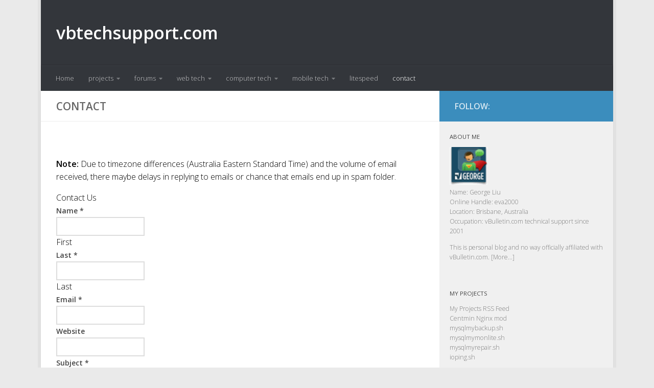

--- FILE ---
content_type: text/html; charset=UTF-8
request_url: https://vbtechsupport.com/contactme/
body_size: 9129
content:
<!DOCTYPE html>
<html class="no-js" dir="ltr" lang="en-US"
	prefix="og: https://ogp.me/ns#" >
<head>
  <meta charset="UTF-8">
  <meta name="viewport" content="width=device-width, initial-scale=1.0">
  <link rel="profile" href="https://gmpg.org/xfn/11" />
  <link rel="pingback" href="https://vbtechsupport.com/xmlrpc.php">

  <title>Contact | vbtechsupport.com</title>

		<!-- All in One SEO 4.2.6 - aioseo.com -->
		<meta name="robots" content="max-image-preview:large" />
		<link rel="canonical" href="https://vbtechsupport.com/contactme/" />
		<meta name="generator" content="All in One SEO (AIOSEO) 4.2.6 " />
		<meta property="og:locale" content="en_US" />
		<meta property="og:site_name" content="vbtechsupport.com |" />
		<meta property="og:type" content="article" />
		<meta property="og:title" content="Contact | vbtechsupport.com" />
		<meta property="og:url" content="https://vbtechsupport.com/contactme/" />
		<meta property="article:published_time" content="2011-03-01T01:35:52+00:00" />
		<meta property="article:modified_time" content="2017-01-01T14:16:32+00:00" />
		<meta name="twitter:card" content="summary" />
		<meta name="twitter:title" content="Contact | vbtechsupport.com" />
		<script type="application/ld+json" class="aioseo-schema">
			{"@context":"https:\/\/schema.org","@graph":[{"@type":"BreadcrumbList","@id":"https:\/\/vbtechsupport.com\/contactme\/#breadcrumblist","itemListElement":[{"@type":"ListItem","@id":"https:\/\/vbtechsupport.com\/#listItem","position":1,"item":{"@type":"WebPage","@id":"https:\/\/vbtechsupport.com\/","name":"Home","url":"https:\/\/vbtechsupport.com\/"},"nextItem":"https:\/\/vbtechsupport.com\/contactme\/#listItem"},{"@type":"ListItem","@id":"https:\/\/vbtechsupport.com\/contactme\/#listItem","position":2,"item":{"@type":"WebPage","@id":"https:\/\/vbtechsupport.com\/contactme\/","name":"Contact","url":"https:\/\/vbtechsupport.com\/contactme\/"},"previousItem":"https:\/\/vbtechsupport.com\/#listItem"}]},{"@type":"Organization","@id":"https:\/\/vbtechsupport.com\/#organization","name":"vbtechsupport.com","url":"https:\/\/vbtechsupport.com\/"},{"@type":"WebPage","@id":"https:\/\/vbtechsupport.com\/contactme\/#webpage","url":"https:\/\/vbtechsupport.com\/contactme\/","name":"Contact | vbtechsupport.com","inLanguage":"en-US","isPartOf":{"@id":"https:\/\/vbtechsupport.com\/#website"},"breadcrumb":{"@id":"https:\/\/vbtechsupport.com\/contactme\/#breadcrumblist"},"datePublished":"2011-03-01T01:35:52+10:00","dateModified":"2017-01-01T14:16:32+10:00"},{"@type":"WebSite","@id":"https:\/\/vbtechsupport.com\/#website","url":"https:\/\/vbtechsupport.com\/","name":"vbtechsupport.com","inLanguage":"en-US","publisher":{"@id":"https:\/\/vbtechsupport.com\/#organization"}}]}
		</script>
		<!-- All in One SEO -->

<script>document.documentElement.className = document.documentElement.className.replace("no-js","js");</script>
<link rel="alternate" type="application/rss+xml" title="vbtechsupport.com &raquo; Feed" href="https://vbtechsupport.com/feed/" />
<link rel="alternate" type="application/rss+xml" title="vbtechsupport.com &raquo; Comments Feed" href="https://vbtechsupport.com/comments/feed/" />
<link id="hu-user-gfont" href="//fonts.googleapis.com/css?family=Open+Sans:400,400italic,300italic,300,600&subset=latin,latin-ext" rel="stylesheet" type="text/css"><link rel="alternate" type="application/rss+xml" title="vbtechsupport.com &raquo; Contact Comments Feed" href="https://vbtechsupport.com/contactme/feed/" />
<link rel='stylesheet' id='wp-block-library-css'  href='https://vbtechsupport.com/wp-includes/css/dist/block-library/style.min.css' type='text/css' media='all' />
<link rel='stylesheet' id='wp-syntax-css-css'  href='https://vbtechsupport.com/wp-content/plugins/wp-syntax/css/wp-syntax.css' type='text/css' media='all' />
<link rel='stylesheet' id='sidebar-login-css'  href='https://vbtechsupport.com/wp-content/plugins/sidebar-login/build/sidebar-login.css' type='text/css' media='all' />
<link rel='stylesheet' id='hueman-main-style-css'  href='https://vbtechsupport.com/wp-content/themes/hueman/assets/front/css/main.min.css' type='text/css' media='all' />
<style id='hueman-main-style-inline-css' type='text/css'>
body { font-family:'Open Sans', Arial, sans-serif;font-size:0.81rem }@media only screen and (min-width: 720px) {
        .nav > li { font-size:0.81rem; }
      }.boxed #wrapper, .container-inner { max-width: 1120px; }@media only screen and (min-width: 720px) {
                .boxed .desktop-sticky {
                  width: 1120px;
                }
              }.sidebar .widget { padding-left: 20px; padding-right: 20px; padding-top: 20px; }::selection { background-color: #3b8dbd; }
::-moz-selection { background-color: #3b8dbd; }a,a+span.hu-external::after,.themeform label .required,#flexslider-featured .flex-direction-nav .flex-next:hover,#flexslider-featured .flex-direction-nav .flex-prev:hover,.post-hover:hover .post-title a,.post-title a:hover,.sidebar.s1 .post-nav li a:hover i,.content .post-nav li a:hover i,.post-related a:hover,.sidebar.s1 .widget_rss ul li a,#footer .widget_rss ul li a,.sidebar.s1 .widget_calendar a,#footer .widget_calendar a,.sidebar.s1 .alx-tab .tab-item-category a,.sidebar.s1 .alx-posts .post-item-category a,.sidebar.s1 .alx-tab li:hover .tab-item-title a,.sidebar.s1 .alx-tab li:hover .tab-item-comment a,.sidebar.s1 .alx-posts li:hover .post-item-title a,#footer .alx-tab .tab-item-category a,#footer .alx-posts .post-item-category a,#footer .alx-tab li:hover .tab-item-title a,#footer .alx-tab li:hover .tab-item-comment a,#footer .alx-posts li:hover .post-item-title a,.comment-tabs li.active a,.comment-awaiting-moderation,.child-menu a:hover,.child-menu .current_page_item > a,.wp-pagenavi a{ color: #3b8dbd; }input[type="submit"],.themeform button[type="submit"],.sidebar.s1 .sidebar-top,.sidebar.s1 .sidebar-toggle,#flexslider-featured .flex-control-nav li a.flex-active,.post-tags a:hover,.sidebar.s1 .widget_calendar caption,#footer .widget_calendar caption,.author-bio .bio-avatar:after,.commentlist li.bypostauthor > .comment-body:after,.commentlist li.comment-author-admin > .comment-body:after{ background-color: #3b8dbd; }.post-format .format-container { border-color: #3b8dbd; }.sidebar.s1 .alx-tabs-nav li.active a,#footer .alx-tabs-nav li.active a,.comment-tabs li.active a,.wp-pagenavi a:hover,.wp-pagenavi a:active,.wp-pagenavi span.current{ border-bottom-color: #3b8dbd!important; }.sidebar.s2 .post-nav li a:hover i,
.sidebar.s2 .widget_rss ul li a,
.sidebar.s2 .widget_calendar a,
.sidebar.s2 .alx-tab .tab-item-category a,
.sidebar.s2 .alx-posts .post-item-category a,
.sidebar.s2 .alx-tab li:hover .tab-item-title a,
.sidebar.s2 .alx-tab li:hover .tab-item-comment a,
.sidebar.s2 .alx-posts li:hover .post-item-title a { color: #82b965; }
.sidebar.s2 .sidebar-top,.sidebar.s2 .sidebar-toggle,.post-comments,.jp-play-bar,.jp-volume-bar-value,.sidebar.s2 .widget_calendar caption{ background-color: #82b965; }.sidebar.s2 .alx-tabs-nav li.active a { border-bottom-color: #82b965; }
.post-comments::before { border-right-color: #82b965; }
      .search-expand,
              #nav-topbar.nav-container { background-color: #26272b}@media only screen and (min-width: 720px) {
                #nav-topbar .nav ul { background-color: #26272b; }
              }.is-scrolled #header .nav-container.desktop-sticky,
              .is-scrolled #header .search-expand { background-color: #26272b; background-color: rgba(38,39,43,0.90) }.is-scrolled .topbar-transparent #nav-topbar.desktop-sticky .nav ul { background-color: #26272b; background-color: rgba(38,39,43,0.95) }#header { background-color: #33363b; }
@media only screen and (min-width: 720px) {
  #nav-header .nav ul { background-color: #33363b; }
}
        #header #nav-mobile { background-color: #33363b; }.is-scrolled #header #nav-mobile { background-color: #33363b; background-color: rgba(51,54,59,0.90) }#nav-header.nav-container, #main-header-search .search-expand { background-color: #33363b; }
@media only screen and (min-width: 720px) {
  #nav-header .nav ul { background-color: #33363b; }
}
        body { background-color: #eaeaea; }
</style>
<link rel='stylesheet' id='hueman-font-awesome-css'  href='https://vbtechsupport.com/wp-content/themes/hueman/assets/front/css/font-awesome.min.css' type='text/css' media='all' />
<script type='text/javascript' src='https://vbtechsupport.com/wp-includes/js/jquery/jquery.js' id='jquery-core-js'></script>
<link rel="https://api.w.org/" href="https://vbtechsupport.com/wp-json/" /><link rel="alternate" type="application/json" href="https://vbtechsupport.com/wp-json/wp/v2/pages/165" /><link rel="EditURI" type="application/rsd+xml" title="RSD" href="https://vbtechsupport.com/xmlrpc.php?rsd" />
<link rel="wlwmanifest" type="application/wlwmanifest+xml" href="https://vbtechsupport.com/wp-includes/wlwmanifest.xml" /> 
<link rel='shortlink' href='https://vbtechsupport.com/?p=165' />
<!--[if lt IE 9]>
<script src="https://vbtechsupport.com/wp-content/themes/hueman/assets/front/js/ie/html5shiv-printshiv.min.js"></script>
<script src="https://vbtechsupport.com/wp-content/themes/hueman/assets/front/js/ie/selectivizr.js"></script>
<![endif]-->
		<style type="text/css" id="wp-custom-css">
			.entry.excerpt {
    font-size: 13px;
    color: #292929 !important;
}

.entry {
    font-size: 16px !important;
    color: #000 !important;
    line-height: 1.6em;
}		</style>
		</head>

<body class="page-template-default page page-id-165 wp-embed-responsive col-2cl boxed header-desktop-sticky header-mobile-sticky chrome">
<div id="wrapper">
  <a class="screen-reader-text skip-link" href="#content">Skip to content</a>
  
  <header id="header" class="main-menu-mobile-on one-mobile-menu main_menu header-ads-desktop  topbar-transparent no-header-img">
        <nav class="nav-container group mobile-menu mobile-sticky " id="nav-mobile" data-menu-id="header-1">
  <div class="mobile-title-logo-in-header"><p class="site-title">                  <a class="custom-logo-link" href="https://vbtechsupport.com/" rel="home" title="vbtechsupport.com | Home page">vbtechsupport.com</a>                </p></div>
        
                    <!-- <div class="ham__navbar-toggler collapsed" aria-expanded="false">
          <div class="ham__navbar-span-wrapper">
            <span class="ham-toggler-menu__span"></span>
          </div>
        </div> -->
        <button class="ham__navbar-toggler-two collapsed" title="Menu" aria-expanded="false">
          <span class="ham__navbar-span-wrapper">
            <span class="line line-1"></span>
            <span class="line line-2"></span>
            <span class="line line-3"></span>
          </span>
        </button>
            
      <div class="nav-text"></div>
      <div class="nav-wrap container">
                  <ul class="nav container-inner group mobile-search">
                            <li>
                  <form role="search" method="get" class="search-form" action="https://vbtechsupport.com/">
				<label>
					<span class="screen-reader-text">Search for:</span>
					<input type="search" class="search-field" placeholder="Search &hellip;" value="" name="s" />
				</label>
				<input type="submit" class="search-submit" value="Search" />
			</form>                </li>
                      </ul>
                <ul id="menu-categories" class="nav container-inner group"><li id="menu-item-77" class="menu-item menu-item-type-custom menu-item-object-custom menu-item-home menu-item-77"><a href="https://vbtechsupport.com/">Home</a></li>
<li id="menu-item-1050" class="menu-item menu-item-type-taxonomy menu-item-object-category menu-item-has-children menu-item-1050"><a href="https://vbtechsupport.com/category/projects/">projects</a>
<ul class="sub-menu">
	<li id="menu-item-2037" class="menu-item menu-item-type-taxonomy menu-item-object-category menu-item-2037"><a href="https://vbtechsupport.com/category/projects/centminmod/">centminmod</a></li>
	<li id="menu-item-2043" class="menu-item menu-item-type-taxonomy menu-item-object-category menu-item-2043"><a href="https://vbtechsupport.com/category/projects/mysqlmymon-com/">mysqlmymon.com</a></li>
</ul>
</li>
<li id="menu-item-7" class="menu-item menu-item-type-taxonomy menu-item-object-category menu-item-has-children menu-item-7"><a href="https://vbtechsupport.com/category/forums/">forums</a>
<ul class="sub-menu">
	<li id="menu-item-78" class="menu-item menu-item-type-taxonomy menu-item-object-category menu-item-78"><a href="https://vbtechsupport.com/category/forums/vbulletin/">vbulletin</a></li>
</ul>
</li>
<li id="menu-item-8" class="menu-item menu-item-type-taxonomy menu-item-object-category menu-item-has-children menu-item-8"><a href="https://vbtechsupport.com/category/webtech/">web tech</a>
<ul class="sub-menu">
	<li id="menu-item-79" class="menu-item menu-item-type-taxonomy menu-item-object-category menu-item-79"><a href="https://vbtechsupport.com/category/webtech/apache/">apache</a></li>
	<li id="menu-item-80" class="menu-item menu-item-type-taxonomy menu-item-object-category menu-item-80"><a href="https://vbtechsupport.com/category/webtech/cdn/">cdn</a></li>
	<li id="menu-item-524" class="menu-item menu-item-type-taxonomy menu-item-object-category menu-item-524"><a href="https://vbtechsupport.com/category/webtech/cloud-hosting/">cloud hosting</a></li>
	<li id="menu-item-525" class="menu-item menu-item-type-taxonomy menu-item-object-category menu-item-525"><a href="https://vbtechsupport.com/category/webtech/cpanel/">cpanel</a></li>
	<li id="menu-item-703" class="menu-item menu-item-type-taxonomy menu-item-object-category menu-item-703"><a href="https://vbtechsupport.com/category/webtech/google-apps/">google apps</a></li>
	<li id="menu-item-82" class="menu-item menu-item-type-taxonomy menu-item-object-category menu-item-82"><a href="https://vbtechsupport.com/category/webtech/litespeed/">litespeed</a></li>
	<li id="menu-item-83" class="menu-item menu-item-type-taxonomy menu-item-object-category menu-item-83"><a href="https://vbtechsupport.com/category/webtech/memcached/">memcached</a></li>
	<li id="menu-item-84" class="menu-item menu-item-type-taxonomy menu-item-object-category menu-item-84"><a href="https://vbtechsupport.com/category/webtech/mysql/">mysql</a></li>
	<li id="menu-item-85" class="menu-item menu-item-type-taxonomy menu-item-object-category menu-item-85"><a href="https://vbtechsupport.com/category/webtech/nginx/">nginx</a></li>
	<li id="menu-item-86" class="menu-item menu-item-type-taxonomy menu-item-object-category menu-item-86"><a href="https://vbtechsupport.com/category/webtech/php/">php</a></li>
	<li id="menu-item-1479" class="menu-item menu-item-type-taxonomy menu-item-object-category menu-item-1479"><a href="https://vbtechsupport.com/category/webtech/security/">security</a></li>
	<li id="menu-item-526" class="menu-item menu-item-type-taxonomy menu-item-object-category menu-item-526"><a href="https://vbtechsupport.com/category/webtech/site-page-speed/">site page speed</a></li>
	<li id="menu-item-746" class="menu-item menu-item-type-taxonomy menu-item-object-category menu-item-746"><a href="https://vbtechsupport.com/category/webtech/social-networking/">social networking</a></li>
	<li id="menu-item-1293" class="menu-item menu-item-type-taxonomy menu-item-object-category menu-item-1293"><a href="https://vbtechsupport.com/category/webtech/tungsten-replicator/">tungsten replicator</a></li>
	<li id="menu-item-87" class="menu-item menu-item-type-taxonomy menu-item-object-category menu-item-87"><a href="https://vbtechsupport.com/category/webtech/varnish/">varnish</a></li>
	<li id="menu-item-655" class="menu-item menu-item-type-taxonomy menu-item-object-category menu-item-has-children menu-item-655"><a href="https://vbtechsupport.com/category/webtech/web-hosting/">web hosting</a>
	<ul class="sub-menu">
		<li id="menu-item-819" class="menu-item menu-item-type-post_type menu-item-object-page menu-item-819"><a href="https://vbtechsupport.com/cheap-vps-hosting-server-list/">Cheap VPS Hosting Server List</a></li>
	</ul>
</li>
	<li id="menu-item-1327" class="menu-item menu-item-type-taxonomy menu-item-object-category menu-item-1327"><a href="https://vbtechsupport.com/category/webtech/wordpress/">wordpress</a></li>
</ul>
</li>
<li id="menu-item-107" class="menu-item menu-item-type-taxonomy menu-item-object-category menu-item-has-children menu-item-107"><a href="https://vbtechsupport.com/category/computertech/">computer tech</a>
<ul class="sub-menu">
	<li id="menu-item-1114" class="menu-item menu-item-type-taxonomy menu-item-object-category menu-item-1114"><a href="https://vbtechsupport.com/category/computertech/ssd/">SSD</a></li>
	<li id="menu-item-527" class="menu-item menu-item-type-taxonomy menu-item-object-category menu-item-527"><a href="https://vbtechsupport.com/category/computertech/web-browsers/">web browsers</a></li>
</ul>
</li>
<li id="menu-item-213" class="menu-item menu-item-type-taxonomy menu-item-object-category menu-item-has-children menu-item-213"><a href="https://vbtechsupport.com/category/mobile-tech/">mobile tech</a>
<ul class="sub-menu">
	<li id="menu-item-221" class="menu-item menu-item-type-taxonomy menu-item-object-category menu-item-221"><a href="https://vbtechsupport.com/category/mobile-tech/android/">android</a></li>
	<li id="menu-item-222" class="menu-item menu-item-type-taxonomy menu-item-object-category menu-item-222"><a href="https://vbtechsupport.com/category/mobile-tech/iphone/">iphone</a></li>
	<li id="menu-item-223" class="menu-item menu-item-type-taxonomy menu-item-object-category menu-item-223"><a href="https://vbtechsupport.com/category/mobile-tech/symbian/">symbian</a></li>
</ul>
</li>
<li id="menu-item-2276" class="menu-item menu-item-type-taxonomy menu-item-object-category menu-item-2276"><a href="https://vbtechsupport.com/category/webtech/litespeed/">litespeed</a></li>
<li id="menu-item-171" class="menu-item menu-item-type-post_type menu-item-object-page current-menu-item page_item page-item-165 current_page_item menu-item-171"><a href="https://vbtechsupport.com/contactme/" aria-current="page">contact</a></li>
</ul>      </div>
</nav><!--/#nav-topbar-->  
  
  <div class="container group">
        <div class="container-inner">

                    <div class="group hu-pad central-header-zone">
                  <div class="logo-tagline-group">
                      <p class="site-title">                  <a class="custom-logo-link" href="https://vbtechsupport.com/" rel="home" title="vbtechsupport.com | Home page">vbtechsupport.com</a>                </p>                                        </div>

                                </div>
      
                <nav class="nav-container group desktop-menu " id="nav-header" data-menu-id="header-2">
    <div class="nav-text"><!-- put your mobile menu text here --></div>

  <div class="nav-wrap container">
        <ul id="menu-categories-1" class="nav container-inner group"><li class="menu-item menu-item-type-custom menu-item-object-custom menu-item-home menu-item-77"><a href="https://vbtechsupport.com/">Home</a></li>
<li class="menu-item menu-item-type-taxonomy menu-item-object-category menu-item-has-children menu-item-1050"><a href="https://vbtechsupport.com/category/projects/">projects</a>
<ul class="sub-menu">
	<li class="menu-item menu-item-type-taxonomy menu-item-object-category menu-item-2037"><a href="https://vbtechsupport.com/category/projects/centminmod/">centminmod</a></li>
	<li class="menu-item menu-item-type-taxonomy menu-item-object-category menu-item-2043"><a href="https://vbtechsupport.com/category/projects/mysqlmymon-com/">mysqlmymon.com</a></li>
</ul>
</li>
<li class="menu-item menu-item-type-taxonomy menu-item-object-category menu-item-has-children menu-item-7"><a href="https://vbtechsupport.com/category/forums/">forums</a>
<ul class="sub-menu">
	<li class="menu-item menu-item-type-taxonomy menu-item-object-category menu-item-78"><a href="https://vbtechsupport.com/category/forums/vbulletin/">vbulletin</a></li>
</ul>
</li>
<li class="menu-item menu-item-type-taxonomy menu-item-object-category menu-item-has-children menu-item-8"><a href="https://vbtechsupport.com/category/webtech/">web tech</a>
<ul class="sub-menu">
	<li class="menu-item menu-item-type-taxonomy menu-item-object-category menu-item-79"><a href="https://vbtechsupport.com/category/webtech/apache/">apache</a></li>
	<li class="menu-item menu-item-type-taxonomy menu-item-object-category menu-item-80"><a href="https://vbtechsupport.com/category/webtech/cdn/">cdn</a></li>
	<li class="menu-item menu-item-type-taxonomy menu-item-object-category menu-item-524"><a href="https://vbtechsupport.com/category/webtech/cloud-hosting/">cloud hosting</a></li>
	<li class="menu-item menu-item-type-taxonomy menu-item-object-category menu-item-525"><a href="https://vbtechsupport.com/category/webtech/cpanel/">cpanel</a></li>
	<li class="menu-item menu-item-type-taxonomy menu-item-object-category menu-item-703"><a href="https://vbtechsupport.com/category/webtech/google-apps/">google apps</a></li>
	<li class="menu-item menu-item-type-taxonomy menu-item-object-category menu-item-82"><a href="https://vbtechsupport.com/category/webtech/litespeed/">litespeed</a></li>
	<li class="menu-item menu-item-type-taxonomy menu-item-object-category menu-item-83"><a href="https://vbtechsupport.com/category/webtech/memcached/">memcached</a></li>
	<li class="menu-item menu-item-type-taxonomy menu-item-object-category menu-item-84"><a href="https://vbtechsupport.com/category/webtech/mysql/">mysql</a></li>
	<li class="menu-item menu-item-type-taxonomy menu-item-object-category menu-item-85"><a href="https://vbtechsupport.com/category/webtech/nginx/">nginx</a></li>
	<li class="menu-item menu-item-type-taxonomy menu-item-object-category menu-item-86"><a href="https://vbtechsupport.com/category/webtech/php/">php</a></li>
	<li class="menu-item menu-item-type-taxonomy menu-item-object-category menu-item-1479"><a href="https://vbtechsupport.com/category/webtech/security/">security</a></li>
	<li class="menu-item menu-item-type-taxonomy menu-item-object-category menu-item-526"><a href="https://vbtechsupport.com/category/webtech/site-page-speed/">site page speed</a></li>
	<li class="menu-item menu-item-type-taxonomy menu-item-object-category menu-item-746"><a href="https://vbtechsupport.com/category/webtech/social-networking/">social networking</a></li>
	<li class="menu-item menu-item-type-taxonomy menu-item-object-category menu-item-1293"><a href="https://vbtechsupport.com/category/webtech/tungsten-replicator/">tungsten replicator</a></li>
	<li class="menu-item menu-item-type-taxonomy menu-item-object-category menu-item-87"><a href="https://vbtechsupport.com/category/webtech/varnish/">varnish</a></li>
	<li class="menu-item menu-item-type-taxonomy menu-item-object-category menu-item-has-children menu-item-655"><a href="https://vbtechsupport.com/category/webtech/web-hosting/">web hosting</a>
	<ul class="sub-menu">
		<li class="menu-item menu-item-type-post_type menu-item-object-page menu-item-819"><a href="https://vbtechsupport.com/cheap-vps-hosting-server-list/">Cheap VPS Hosting Server List</a></li>
	</ul>
</li>
	<li class="menu-item menu-item-type-taxonomy menu-item-object-category menu-item-1327"><a href="https://vbtechsupport.com/category/webtech/wordpress/">wordpress</a></li>
</ul>
</li>
<li class="menu-item menu-item-type-taxonomy menu-item-object-category menu-item-has-children menu-item-107"><a href="https://vbtechsupport.com/category/computertech/">computer tech</a>
<ul class="sub-menu">
	<li class="menu-item menu-item-type-taxonomy menu-item-object-category menu-item-1114"><a href="https://vbtechsupport.com/category/computertech/ssd/">SSD</a></li>
	<li class="menu-item menu-item-type-taxonomy menu-item-object-category menu-item-527"><a href="https://vbtechsupport.com/category/computertech/web-browsers/">web browsers</a></li>
</ul>
</li>
<li class="menu-item menu-item-type-taxonomy menu-item-object-category menu-item-has-children menu-item-213"><a href="https://vbtechsupport.com/category/mobile-tech/">mobile tech</a>
<ul class="sub-menu">
	<li class="menu-item menu-item-type-taxonomy menu-item-object-category menu-item-221"><a href="https://vbtechsupport.com/category/mobile-tech/android/">android</a></li>
	<li class="menu-item menu-item-type-taxonomy menu-item-object-category menu-item-222"><a href="https://vbtechsupport.com/category/mobile-tech/iphone/">iphone</a></li>
	<li class="menu-item menu-item-type-taxonomy menu-item-object-category menu-item-223"><a href="https://vbtechsupport.com/category/mobile-tech/symbian/">symbian</a></li>
</ul>
</li>
<li class="menu-item menu-item-type-taxonomy menu-item-object-category menu-item-2276"><a href="https://vbtechsupport.com/category/webtech/litespeed/">litespeed</a></li>
<li class="menu-item menu-item-type-post_type menu-item-object-page current-menu-item page_item page-item-165 current_page_item menu-item-171"><a href="https://vbtechsupport.com/contactme/" aria-current="page">contact</a></li>
</ul>  </div>
</nav><!--/#nav-header-->      
    </div><!--/.container-inner-->
      </div><!--/.container-->

</header><!--/#header-->
  
  <div class="container" id="page">
    <div class="container-inner">
            <div class="main">
        <div class="main-inner group">
          
              <section class="content" id="content">
              <div class="page-title hu-pad group">
          	    		<h1>Contact</h1>
    	
    </div><!--/.page-title-->
          <div class="hu-pad group">
            
  <article class="group post-165 page type-page status-publish hentry">

    
    <div class="entry themeform">
      <p>&nbsp;</p>
<p><strong>Note:</strong> Due to timezone differences (Australia Eastern Standard Time) and the volume of email received, there maybe delays in replying to emails or chance that emails end up in spam folder.</p>
<div class="frm_forms  with_frm_style frm_style_formidable-style" id="frm_form_3_container" >
<form enctype="multipart/form-data" method="post" class="frm-show-form " id="form_contact2"  >
<div class="frm_form_fields ">
<fieldset>
<legend class="frm_hidden">Contact Us</legend>

<div class="frm_fields_container">
<input type="hidden" name="frm_action" value="create" />
<input type="hidden" name="form_id" value="3" />
<input type="hidden" name="frm_hide_fields_3" id="frm_hide_fields_3" value="" />
<input type="hidden" name="form_key" value="contact2" />
<input type="hidden" name="item_meta[0]" value="" />
<input type="hidden" id="frm_submit_entry_3" name="frm_submit_entry_3" value="583d3d96f8" /><input type="hidden" name="_wp_http_referer" value="/contactme/" /><div id="frm_field_8_container" class="frm_form_field form-field  frm_required_field frm_top_container frm_first frm_half">
    <label for="field_qh4icy2" class="frm_primary_label">Name
        <span class="frm_required">*</span>
    </label>
    <input type="text" id="field_qh4icy2" name="item_meta[8]" value=""  data-reqmsg="This field cannot be blank." aria-required="true" data-invmsg="Name is invalid" aria-invalid="false"   aria-describedby="frm_desc_field_qh4icy2"/>
    <div id="frm_desc_field_qh4icy2" class="frm_description">First</div>
    
</div>
<div id="frm_field_9_container" class="frm_form_field form-field  frm_required_field frm_hidden_container frm_half">
    <label for="field_ocfup12" class="frm_primary_label">Last
        <span class="frm_required">*</span>
    </label>
    <input type="text" id="field_ocfup12" name="item_meta[9]" value=""  data-reqmsg="This field cannot be blank." aria-required="true" data-invmsg="Last is invalid" aria-invalid="false"   aria-describedby="frm_desc_field_ocfup12"/>
    <div id="frm_desc_field_ocfup12" class="frm_description">Last</div>
    
</div>
<div id="frm_field_10_container" class="frm_form_field form-field  frm_required_field frm_top_container frm_full">
    <label for="field_29yf4d2" class="frm_primary_label">Email
        <span class="frm_required">*</span>
    </label>
    <input type="email" id="field_29yf4d2" name="item_meta[10]" value=""  data-reqmsg="This field cannot be blank." aria-required="true" data-invmsg="Please enter a valid email address" aria-invalid="false"  />
    
    
</div>
<div id="frm_field_11_container" class="frm_form_field form-field  frm_top_container frm_full">
    <label for="field_itt5me2" class="frm_primary_label">Website
        <span class="frm_required"></span>
    </label>
    <input type="url" id="field_itt5me2" name="item_meta[11]" value=""  data-invmsg="Please enter a valid website" aria-invalid="false"  />
    
    
</div>
<div id="frm_field_12_container" class="frm_form_field form-field  frm_required_field frm_top_container frm_full">
    <label for="field_e6lis62" class="frm_primary_label">Subject
        <span class="frm_required">*</span>
    </label>
    <input type="text" id="field_e6lis62" name="item_meta[12]" value=""  data-reqmsg="This field cannot be blank." aria-required="true" data-invmsg="Subject is invalid" aria-invalid="false"  />
    
    
</div>
<div id="frm_field_13_container" class="frm_form_field form-field  frm_required_field frm_top_container frm_full">
    <label for="field_9jv0r12" class="frm_primary_label">Message
        <span class="frm_required">*</span>
    </label>
    <textarea name="item_meta[13]" id="field_9jv0r12" rows="5"  data-reqmsg="This field cannot be blank." aria-required="true" data-invmsg="Message is invalid" aria-invalid="false"  ></textarea>
    
    
</div>
<div id="frm_field_14_container" class="frm_form_field form-field  frm_none_container">
    <label for="g-recaptcha-response" class="frm_primary_label">Captcha
        <span class="frm_required"></span>
    </label>
    <div id="field_62n6q32" class="g-recaptcha" data-sitekey="6Lc1RxAUAAAAAJYWN6DBSXlxphRHp2EsTwJNTnrw" data-size="normal" data-theme="light"></div>
    
    
</div>
	<input type="hidden" name="item_key" value="" />
	<div class="frm_submit">

<input type="submit" value="Submit"  />
<img  class="frm_ajax_loading"  src="[data-uri]" data-src="https://vbtechsupport.com/wp-content/plugins/formidable/images/ajax_loader.gif"  alt="Sending"/>

</div></div>
</fieldset>
</div>
<p style="display: none !important;"><label>&#916;<textarea name="ak_hp_textarea" cols="45" rows="8" maxlength="100"></textarea></label><input type="hidden" id="ak_js_1" name="ak_js" value="110"/><script>document.getElementById( "ak_js_1" ).setAttribute( "value", ( new Date() ).getTime() );</script></p></form>
</div>

<p style="text-align: center;"><a href="http://affl.sucuri.net/?affl=271b992fe9b6d4b7eb9a9706771b1f72" target="_blank"><img  loading="lazy"  src="[data-uri]" data-src="http://sucuri.net/images/sucuri-long.png"  alt="" width="468" height="60" /></a></p>
      <nav class="pagination group">
              </nav><!--/.pagination-->
      <div class="clear"></div>
    </div><!--/.entry-->

  </article>

  
          </div><!--/.hu-pad-->
        </section><!--/.content-->
          

	<div class="sidebar s1 collapsed" data-position="right" data-layout="col-2cl" data-sb-id="s1">

		<button class="sidebar-toggle" title="Expand Sidebar"><i class="fas sidebar-toggle-arrows"></i></button>

		<div class="sidebar-content">

			           			<div class="sidebar-top group">
                        <p>Follow:</p>                      			</div>
			
			
			
			<div id="text-11" class="widget widget_text"><h3 class="widget-title">About Me</h3>			<div class="textwidget"><img src="https://vbtechsupport.com/siteimages/vbulletincom/eva2000_avatar2.png" id="about-image" alt="about image" width="74" height="74" /><p><b>Name:</b> George Liu<br
/> <b>Online Handle:</b> <a
href="http://www.vbulletin.com/forum/member.php/245-eva2000" target="_new"><b>eva2000</b></a><br
/> <b>Location:</b> Brisbane, Australia<br
/> <b>Occupation:</b> vBulletin.com technical support since 2001<br
/> 
<blockquote><a
href="/1/"><b>This is personal blog and no way officially affiliated with vBulletin.com. [More...]</b></a></blockquote></p></div>
		</div><div id="text-12" class="widget widget_text"><h3 class="widget-title">My Projects</h3>			<div class="textwidget"><div clash="widget">
<ul id="recentcomments">
<li id="recentcomments"><a href="https://vbtechsupport.com/category/webtech/projects/feed">My Projects RSS Feed</a></li>
<li id="recentcomments"><a title="Centmin Nginx mod" href="https://vbtechsupport.com/category/projects/centminmod/" target="_new" rel="noopener noreferrer">Centmin Nginx mod</a></li>
<li id="recentcomments"><a title="Multi-feature MySQL backup script" href="https://vbtechsupport.com/974/" target="_new" rel="noopener noreferrer">mysqlmybackup.sh</a></li>
<li id="recentcomments"><a title="Grab Apache, Nginx, MySQL server info quickly for troubleshooting and optimisation" href="http://mysqlmymon.com/" target="_new" rel="noopener noreferrer">mysqlmymonlite.sh</a></li>
<li id="recentcomments"><a title="Optimised MySQL database CHECK, ANALYZE, OPTIMIZE & REPAIR script" href="#" target="_new" rel="noopener noreferrer">mysqlmyrepair.sh</a></li>
<li id="recentcomments"><a title="ioping.sh disk I/O benchmark monitoring tool" href="https://vbtechsupport.com/1239/" target="_new" rel="noopener noreferrer">ioping.sh</a></li>
</ul></div></div>
		</div><div id="archives-4" class="widget widget_archive"><h3 class="widget-title">Post Archives</h3>		<label class="screen-reader-text" for="archives-dropdown-4">Post Archives</label>
		<select id="archives-dropdown-4" name="archive-dropdown">
			
			<option value="">Select Month</option>
				<option value='https://vbtechsupport.com/date/2017/01/'> January 2017 &nbsp;(1)</option>
	<option value='https://vbtechsupport.com/date/2015/07/'> July 2015 &nbsp;(1)</option>
	<option value='https://vbtechsupport.com/date/2014/05/'> May 2014 &nbsp;(1)</option>
	<option value='https://vbtechsupport.com/date/2014/02/'> February 2014 &nbsp;(1)</option>
	<option value='https://vbtechsupport.com/date/2013/10/'> October 2013 &nbsp;(2)</option>
	<option value='https://vbtechsupport.com/date/2013/09/'> September 2013 &nbsp;(2)</option>
	<option value='https://vbtechsupport.com/date/2013/08/'> August 2013 &nbsp;(1)</option>
	<option value='https://vbtechsupport.com/date/2013/06/'> June 2013 &nbsp;(1)</option>
	<option value='https://vbtechsupport.com/date/2013/05/'> May 2013 &nbsp;(7)</option>
	<option value='https://vbtechsupport.com/date/2013/02/'> February 2013 &nbsp;(1)</option>
	<option value='https://vbtechsupport.com/date/2012/12/'> December 2012 &nbsp;(1)</option>
	<option value='https://vbtechsupport.com/date/2012/10/'> October 2012 &nbsp;(1)</option>
	<option value='https://vbtechsupport.com/date/2012/07/'> July 2012 &nbsp;(2)</option>
	<option value='https://vbtechsupport.com/date/2012/06/'> June 2012 &nbsp;(4)</option>
	<option value='https://vbtechsupport.com/date/2012/05/'> May 2012 &nbsp;(3)</option>
	<option value='https://vbtechsupport.com/date/2012/04/'> April 2012 &nbsp;(7)</option>
	<option value='https://vbtechsupport.com/date/2012/03/'> March 2012 &nbsp;(4)</option>
	<option value='https://vbtechsupport.com/date/2012/02/'> February 2012 &nbsp;(6)</option>
	<option value='https://vbtechsupport.com/date/2012/01/'> January 2012 &nbsp;(7)</option>
	<option value='https://vbtechsupport.com/date/2011/12/'> December 2011 &nbsp;(3)</option>
	<option value='https://vbtechsupport.com/date/2011/11/'> November 2011 &nbsp;(7)</option>
	<option value='https://vbtechsupport.com/date/2011/10/'> October 2011 &nbsp;(4)</option>
	<option value='https://vbtechsupport.com/date/2011/09/'> September 2011 &nbsp;(8)</option>
	<option value='https://vbtechsupport.com/date/2011/08/'> August 2011 &nbsp;(6)</option>
	<option value='https://vbtechsupport.com/date/2011/07/'> July 2011 &nbsp;(3)</option>
	<option value='https://vbtechsupport.com/date/2011/06/'> June 2011 &nbsp;(6)</option>
	<option value='https://vbtechsupport.com/date/2011/05/'> May 2011 &nbsp;(9)</option>
	<option value='https://vbtechsupport.com/date/2011/04/'> April 2011 &nbsp;(9)</option>
	<option value='https://vbtechsupport.com/date/2011/03/'> March 2011 &nbsp;(19)</option>
	<option value='https://vbtechsupport.com/date/2011/02/'> February 2011 &nbsp;(4)</option>

		</select>

<script type="text/javascript">
/* <![CDATA[ */
(function() {
	var dropdown = document.getElementById( "archives-dropdown-4" );
	function onSelectChange() {
		if ( dropdown.options[ dropdown.selectedIndex ].value !== '' ) {
			document.location.href = this.options[ this.selectedIndex ].value;
		}
	}
	dropdown.onchange = onSelectChange;
})();
/* ]]> */
</script>
			</div>
		</div><!--/.sidebar-content-->

	</div><!--/.sidebar-->

	

        </div><!--/.main-inner-->
      </div><!--/.main-->
    </div><!--/.container-inner-->
  </div><!--/.container-->
    <footer id="footer">

    
    
    
    <section class="container" id="footer-bottom">
      <div class="container-inner">

        <a id="back-to-top" href="#"><i class="fas fa-angle-up"></i></a>

        <div class="hu-pad group">

          <div class="grid one-half">
                        
            <div id="copyright">
                <p>vbtechsupport.com &copy; 2026. All Rights Reserved.</p>
            </div><!--/#copyright-->

                                                          <div id="credit" style="">
                    <p>Powered by&nbsp;<a class="fab fa-wordpress" title="Powered by WordPress" href="https://wordpress.org/" target="_blank" rel="noopener noreferrer"></a> - Designed with the&nbsp;<a href="https://presscustomizr.com/hueman/" title="Hueman theme">Hueman theme</a></p>
                  </div><!--/#credit-->
                          
          </div>

          <div class="grid one-half last">
                                                                                </div>

        </div><!--/.hu-pad-->

      </div><!--/.container-inner-->
    </section><!--/.container-->

  </footer><!--/#footer-->

</div><!--/#wrapper-->

<link rel='stylesheet' id='formidable-css'  href='https://vbtechsupport.com/wp-admin/admin-ajax.php?action=frmpro_css' type='text/css' media='all' />
<script type='text/javascript' src='https://vbtechsupport.com/wp-content/plugins/wp-syntax/js/wp-syntax.js' id='wp-syntax-js-js'></script>
<script type='text/javascript' src='https://vbtechsupport.com/wp-includes/js/underscore.min.js' id='underscore-js'></script>
<script type='text/javascript' id='hu-front-scripts-js-extra'>
/* <![CDATA[ */
var HUParams = {"_disabled":[],"SmoothScroll":{"Enabled":false,"Options":{"touchpadSupport":false}},"centerAllImg":"1","timerOnScrollAllBrowsers":"1","extLinksStyle":"","extLinksTargetExt":"","extLinksSkipSelectors":{"classes":["btn","button"],"ids":[]},"imgSmartLoadEnabled":"1","imgSmartLoadOpts":{"parentSelectors":[".container .content",".container .sidebar","#footer","#header-widgets"],"opts":{"excludeImg":[".tc-holder-img"],"fadeIn_options":100,"threshold":0}},"goldenRatio":"1.618","gridGoldenRatioLimit":"350","sbStickyUserSettings":{"desktop":true,"mobile":true},"sidebarOneWidth":"340","sidebarTwoWidth":"260","isWPMobile":"","menuStickyUserSettings":{"desktop":"stick_up","mobile":"stick_up"},"mobileSubmenuExpandOnClick":"","submenuTogglerIcon":"<i class=\"fas fa-angle-down\"><\/i>","isDevMode":"","ajaxUrl":"https:\/\/vbtechsupport.com\/?huajax=1","frontNonce":{"id":"HuFrontNonce","handle":"9d06adf20a"},"isWelcomeNoteOn":"","welcomeContent":"","i18n":{"collapsibleExpand":"Expand","collapsibleCollapse":"Collapse"},"deferFontAwesome":"","fontAwesomeUrl":"https:\/\/vbtechsupport.com\/wp-content\/themes\/hueman\/assets\/front\/css\/font-awesome.min.css?3.5.8","mainScriptUrl":"https:\/\/vbtechsupport.com\/wp-content\/themes\/hueman\/assets\/front\/js\/scripts.min.js?3.5.8","flexSliderNeeded":"","flexSliderOptions":{"is_rtl":false,"has_touch_support":true,"is_slideshow":false,"slideshow_speed":2000},"fitTextMap":{"single_post_title":{"selectors":".single h1.entry-title","minEm":1.375,"maxEm":2.62},"page_title":{"selectors":".page-title h1","minEm":1,"maxEm":1.3},"home_page_title":{"selectors":".home .page-title","minEm":1,"maxEm":1.2,"compression":2.5},"post_titles":{"selectors":".blog .post-title, .archive .post-title","minEm":1.375,"maxEm":1.475},"featured_post_titles":{"selectors":".featured .post-title","minEm":1.375,"maxEm":2.125},"comments":{"selectors":".commentlist li","minEm":0.8125,"maxEm":0.93,"compression":2.5},"entry":{"selectors":".entry","minEm":0.9375,"maxEm":1.125,"compression":2.5},"content_h1":{"selectors":".entry h1, .woocommerce div.product h1.product_title","minEm":1.7578125,"maxEm":2.671875},"content_h2":{"selectors":".entry h2","minEm":1.5234375,"maxEm":2.390625},"content_h3":{"selectors":".entry h3","minEm":1.40625,"maxEm":1.96875},"content_h4":{"selectors":".entry h4","minEm":1.2890625,"maxEm":1.6875},"content_h5":{"selectors":".entry h5","minEm":1.0546875,"maxEm":1.40625},"content_h6":{"selectors":".entry h6","minEm":0.9375,"maxEm":1.265625,"compression":2.5}},"userFontSize":"13","fitTextCompression":"1.5"};
/* ]]> */
</script>
<script type='text/javascript' src='https://vbtechsupport.com/wp-content/themes/hueman/assets/front/js/scripts.min.js' id='hu-front-scripts-js' defer></script>
<script type='text/javascript' id='formidable-js-extra'>
/* <![CDATA[ */
var frm_js = {"ajax_url":"https:\/\/vbtechsupport.com\/wp-admin\/admin-ajax.php","images_url":"https:\/\/vbtechsupport.com\/wp-content\/plugins\/formidable\/images","loading":"Loading\u2026","remove":"Remove","offset":"4","nonce":"87c9bfcbde","id":"ID","no_results":"No results match","file_spam":"That file looks like Spam.","calc_error":"There is an error in the calculation in the field with key","empty_fields":"Please complete the preceding required fields before uploading a file.","focus_first_error":"1","include_alert_role":"1"};
/* ]]> */
</script>
<script type='text/javascript' src='https://vbtechsupport.com/wp-content/plugins/formidable/js/formidable.min.js' id='formidable-js'></script>
<script type='text/javascript' defer="defer" async="async" src='https://www.google.com/recaptcha/api.js' id='recaptcha-api-js'></script>
<script defer type='text/javascript' src='https://vbtechsupport.com/wp-content/plugins/akismet/_inc/akismet-frontend.js' id='akismet-frontend-js'></script>
<!--[if lt IE 9]>
<script src="https://vbtechsupport.com/wp-content/themes/hueman/assets/front/js/ie/respond.js"></script>
<![endif]-->
<script defer src="https://static.cloudflareinsights.com/beacon.min.js/vcd15cbe7772f49c399c6a5babf22c1241717689176015" integrity="sha512-ZpsOmlRQV6y907TI0dKBHq9Md29nnaEIPlkf84rnaERnq6zvWvPUqr2ft8M1aS28oN72PdrCzSjY4U6VaAw1EQ==" data-cf-beacon='{"version":"2024.11.0","token":"fcee26170f224b13b6f3a8376504ace2","r":1,"server_timing":{"name":{"cfCacheStatus":true,"cfEdge":true,"cfExtPri":true,"cfL4":true,"cfOrigin":true,"cfSpeedBrain":true},"location_startswith":null}}' crossorigin="anonymous"></script>
</body>
</html>

<!-- Cache Enabler by KeyCDN @ 02.02.2026 08:59:41 (https gzip) -->

--- FILE ---
content_type: text/html; charset=utf-8
request_url: https://www.google.com/recaptcha/api2/anchor?ar=1&k=6Lc1RxAUAAAAAJYWN6DBSXlxphRHp2EsTwJNTnrw&co=aHR0cHM6Ly92YnRlY2hzdXBwb3J0LmNvbTo0NDM.&hl=en&v=N67nZn4AqZkNcbeMu4prBgzg&theme=light&size=normal&anchor-ms=20000&execute-ms=30000&cb=4zuv1ntr6xf6
body_size: 49257
content:
<!DOCTYPE HTML><html dir="ltr" lang="en"><head><meta http-equiv="Content-Type" content="text/html; charset=UTF-8">
<meta http-equiv="X-UA-Compatible" content="IE=edge">
<title>reCAPTCHA</title>
<style type="text/css">
/* cyrillic-ext */
@font-face {
  font-family: 'Roboto';
  font-style: normal;
  font-weight: 400;
  font-stretch: 100%;
  src: url(//fonts.gstatic.com/s/roboto/v48/KFO7CnqEu92Fr1ME7kSn66aGLdTylUAMa3GUBHMdazTgWw.woff2) format('woff2');
  unicode-range: U+0460-052F, U+1C80-1C8A, U+20B4, U+2DE0-2DFF, U+A640-A69F, U+FE2E-FE2F;
}
/* cyrillic */
@font-face {
  font-family: 'Roboto';
  font-style: normal;
  font-weight: 400;
  font-stretch: 100%;
  src: url(//fonts.gstatic.com/s/roboto/v48/KFO7CnqEu92Fr1ME7kSn66aGLdTylUAMa3iUBHMdazTgWw.woff2) format('woff2');
  unicode-range: U+0301, U+0400-045F, U+0490-0491, U+04B0-04B1, U+2116;
}
/* greek-ext */
@font-face {
  font-family: 'Roboto';
  font-style: normal;
  font-weight: 400;
  font-stretch: 100%;
  src: url(//fonts.gstatic.com/s/roboto/v48/KFO7CnqEu92Fr1ME7kSn66aGLdTylUAMa3CUBHMdazTgWw.woff2) format('woff2');
  unicode-range: U+1F00-1FFF;
}
/* greek */
@font-face {
  font-family: 'Roboto';
  font-style: normal;
  font-weight: 400;
  font-stretch: 100%;
  src: url(//fonts.gstatic.com/s/roboto/v48/KFO7CnqEu92Fr1ME7kSn66aGLdTylUAMa3-UBHMdazTgWw.woff2) format('woff2');
  unicode-range: U+0370-0377, U+037A-037F, U+0384-038A, U+038C, U+038E-03A1, U+03A3-03FF;
}
/* math */
@font-face {
  font-family: 'Roboto';
  font-style: normal;
  font-weight: 400;
  font-stretch: 100%;
  src: url(//fonts.gstatic.com/s/roboto/v48/KFO7CnqEu92Fr1ME7kSn66aGLdTylUAMawCUBHMdazTgWw.woff2) format('woff2');
  unicode-range: U+0302-0303, U+0305, U+0307-0308, U+0310, U+0312, U+0315, U+031A, U+0326-0327, U+032C, U+032F-0330, U+0332-0333, U+0338, U+033A, U+0346, U+034D, U+0391-03A1, U+03A3-03A9, U+03B1-03C9, U+03D1, U+03D5-03D6, U+03F0-03F1, U+03F4-03F5, U+2016-2017, U+2034-2038, U+203C, U+2040, U+2043, U+2047, U+2050, U+2057, U+205F, U+2070-2071, U+2074-208E, U+2090-209C, U+20D0-20DC, U+20E1, U+20E5-20EF, U+2100-2112, U+2114-2115, U+2117-2121, U+2123-214F, U+2190, U+2192, U+2194-21AE, U+21B0-21E5, U+21F1-21F2, U+21F4-2211, U+2213-2214, U+2216-22FF, U+2308-230B, U+2310, U+2319, U+231C-2321, U+2336-237A, U+237C, U+2395, U+239B-23B7, U+23D0, U+23DC-23E1, U+2474-2475, U+25AF, U+25B3, U+25B7, U+25BD, U+25C1, U+25CA, U+25CC, U+25FB, U+266D-266F, U+27C0-27FF, U+2900-2AFF, U+2B0E-2B11, U+2B30-2B4C, U+2BFE, U+3030, U+FF5B, U+FF5D, U+1D400-1D7FF, U+1EE00-1EEFF;
}
/* symbols */
@font-face {
  font-family: 'Roboto';
  font-style: normal;
  font-weight: 400;
  font-stretch: 100%;
  src: url(//fonts.gstatic.com/s/roboto/v48/KFO7CnqEu92Fr1ME7kSn66aGLdTylUAMaxKUBHMdazTgWw.woff2) format('woff2');
  unicode-range: U+0001-000C, U+000E-001F, U+007F-009F, U+20DD-20E0, U+20E2-20E4, U+2150-218F, U+2190, U+2192, U+2194-2199, U+21AF, U+21E6-21F0, U+21F3, U+2218-2219, U+2299, U+22C4-22C6, U+2300-243F, U+2440-244A, U+2460-24FF, U+25A0-27BF, U+2800-28FF, U+2921-2922, U+2981, U+29BF, U+29EB, U+2B00-2BFF, U+4DC0-4DFF, U+FFF9-FFFB, U+10140-1018E, U+10190-1019C, U+101A0, U+101D0-101FD, U+102E0-102FB, U+10E60-10E7E, U+1D2C0-1D2D3, U+1D2E0-1D37F, U+1F000-1F0FF, U+1F100-1F1AD, U+1F1E6-1F1FF, U+1F30D-1F30F, U+1F315, U+1F31C, U+1F31E, U+1F320-1F32C, U+1F336, U+1F378, U+1F37D, U+1F382, U+1F393-1F39F, U+1F3A7-1F3A8, U+1F3AC-1F3AF, U+1F3C2, U+1F3C4-1F3C6, U+1F3CA-1F3CE, U+1F3D4-1F3E0, U+1F3ED, U+1F3F1-1F3F3, U+1F3F5-1F3F7, U+1F408, U+1F415, U+1F41F, U+1F426, U+1F43F, U+1F441-1F442, U+1F444, U+1F446-1F449, U+1F44C-1F44E, U+1F453, U+1F46A, U+1F47D, U+1F4A3, U+1F4B0, U+1F4B3, U+1F4B9, U+1F4BB, U+1F4BF, U+1F4C8-1F4CB, U+1F4D6, U+1F4DA, U+1F4DF, U+1F4E3-1F4E6, U+1F4EA-1F4ED, U+1F4F7, U+1F4F9-1F4FB, U+1F4FD-1F4FE, U+1F503, U+1F507-1F50B, U+1F50D, U+1F512-1F513, U+1F53E-1F54A, U+1F54F-1F5FA, U+1F610, U+1F650-1F67F, U+1F687, U+1F68D, U+1F691, U+1F694, U+1F698, U+1F6AD, U+1F6B2, U+1F6B9-1F6BA, U+1F6BC, U+1F6C6-1F6CF, U+1F6D3-1F6D7, U+1F6E0-1F6EA, U+1F6F0-1F6F3, U+1F6F7-1F6FC, U+1F700-1F7FF, U+1F800-1F80B, U+1F810-1F847, U+1F850-1F859, U+1F860-1F887, U+1F890-1F8AD, U+1F8B0-1F8BB, U+1F8C0-1F8C1, U+1F900-1F90B, U+1F93B, U+1F946, U+1F984, U+1F996, U+1F9E9, U+1FA00-1FA6F, U+1FA70-1FA7C, U+1FA80-1FA89, U+1FA8F-1FAC6, U+1FACE-1FADC, U+1FADF-1FAE9, U+1FAF0-1FAF8, U+1FB00-1FBFF;
}
/* vietnamese */
@font-face {
  font-family: 'Roboto';
  font-style: normal;
  font-weight: 400;
  font-stretch: 100%;
  src: url(//fonts.gstatic.com/s/roboto/v48/KFO7CnqEu92Fr1ME7kSn66aGLdTylUAMa3OUBHMdazTgWw.woff2) format('woff2');
  unicode-range: U+0102-0103, U+0110-0111, U+0128-0129, U+0168-0169, U+01A0-01A1, U+01AF-01B0, U+0300-0301, U+0303-0304, U+0308-0309, U+0323, U+0329, U+1EA0-1EF9, U+20AB;
}
/* latin-ext */
@font-face {
  font-family: 'Roboto';
  font-style: normal;
  font-weight: 400;
  font-stretch: 100%;
  src: url(//fonts.gstatic.com/s/roboto/v48/KFO7CnqEu92Fr1ME7kSn66aGLdTylUAMa3KUBHMdazTgWw.woff2) format('woff2');
  unicode-range: U+0100-02BA, U+02BD-02C5, U+02C7-02CC, U+02CE-02D7, U+02DD-02FF, U+0304, U+0308, U+0329, U+1D00-1DBF, U+1E00-1E9F, U+1EF2-1EFF, U+2020, U+20A0-20AB, U+20AD-20C0, U+2113, U+2C60-2C7F, U+A720-A7FF;
}
/* latin */
@font-face {
  font-family: 'Roboto';
  font-style: normal;
  font-weight: 400;
  font-stretch: 100%;
  src: url(//fonts.gstatic.com/s/roboto/v48/KFO7CnqEu92Fr1ME7kSn66aGLdTylUAMa3yUBHMdazQ.woff2) format('woff2');
  unicode-range: U+0000-00FF, U+0131, U+0152-0153, U+02BB-02BC, U+02C6, U+02DA, U+02DC, U+0304, U+0308, U+0329, U+2000-206F, U+20AC, U+2122, U+2191, U+2193, U+2212, U+2215, U+FEFF, U+FFFD;
}
/* cyrillic-ext */
@font-face {
  font-family: 'Roboto';
  font-style: normal;
  font-weight: 500;
  font-stretch: 100%;
  src: url(//fonts.gstatic.com/s/roboto/v48/KFO7CnqEu92Fr1ME7kSn66aGLdTylUAMa3GUBHMdazTgWw.woff2) format('woff2');
  unicode-range: U+0460-052F, U+1C80-1C8A, U+20B4, U+2DE0-2DFF, U+A640-A69F, U+FE2E-FE2F;
}
/* cyrillic */
@font-face {
  font-family: 'Roboto';
  font-style: normal;
  font-weight: 500;
  font-stretch: 100%;
  src: url(//fonts.gstatic.com/s/roboto/v48/KFO7CnqEu92Fr1ME7kSn66aGLdTylUAMa3iUBHMdazTgWw.woff2) format('woff2');
  unicode-range: U+0301, U+0400-045F, U+0490-0491, U+04B0-04B1, U+2116;
}
/* greek-ext */
@font-face {
  font-family: 'Roboto';
  font-style: normal;
  font-weight: 500;
  font-stretch: 100%;
  src: url(//fonts.gstatic.com/s/roboto/v48/KFO7CnqEu92Fr1ME7kSn66aGLdTylUAMa3CUBHMdazTgWw.woff2) format('woff2');
  unicode-range: U+1F00-1FFF;
}
/* greek */
@font-face {
  font-family: 'Roboto';
  font-style: normal;
  font-weight: 500;
  font-stretch: 100%;
  src: url(//fonts.gstatic.com/s/roboto/v48/KFO7CnqEu92Fr1ME7kSn66aGLdTylUAMa3-UBHMdazTgWw.woff2) format('woff2');
  unicode-range: U+0370-0377, U+037A-037F, U+0384-038A, U+038C, U+038E-03A1, U+03A3-03FF;
}
/* math */
@font-face {
  font-family: 'Roboto';
  font-style: normal;
  font-weight: 500;
  font-stretch: 100%;
  src: url(//fonts.gstatic.com/s/roboto/v48/KFO7CnqEu92Fr1ME7kSn66aGLdTylUAMawCUBHMdazTgWw.woff2) format('woff2');
  unicode-range: U+0302-0303, U+0305, U+0307-0308, U+0310, U+0312, U+0315, U+031A, U+0326-0327, U+032C, U+032F-0330, U+0332-0333, U+0338, U+033A, U+0346, U+034D, U+0391-03A1, U+03A3-03A9, U+03B1-03C9, U+03D1, U+03D5-03D6, U+03F0-03F1, U+03F4-03F5, U+2016-2017, U+2034-2038, U+203C, U+2040, U+2043, U+2047, U+2050, U+2057, U+205F, U+2070-2071, U+2074-208E, U+2090-209C, U+20D0-20DC, U+20E1, U+20E5-20EF, U+2100-2112, U+2114-2115, U+2117-2121, U+2123-214F, U+2190, U+2192, U+2194-21AE, U+21B0-21E5, U+21F1-21F2, U+21F4-2211, U+2213-2214, U+2216-22FF, U+2308-230B, U+2310, U+2319, U+231C-2321, U+2336-237A, U+237C, U+2395, U+239B-23B7, U+23D0, U+23DC-23E1, U+2474-2475, U+25AF, U+25B3, U+25B7, U+25BD, U+25C1, U+25CA, U+25CC, U+25FB, U+266D-266F, U+27C0-27FF, U+2900-2AFF, U+2B0E-2B11, U+2B30-2B4C, U+2BFE, U+3030, U+FF5B, U+FF5D, U+1D400-1D7FF, U+1EE00-1EEFF;
}
/* symbols */
@font-face {
  font-family: 'Roboto';
  font-style: normal;
  font-weight: 500;
  font-stretch: 100%;
  src: url(//fonts.gstatic.com/s/roboto/v48/KFO7CnqEu92Fr1ME7kSn66aGLdTylUAMaxKUBHMdazTgWw.woff2) format('woff2');
  unicode-range: U+0001-000C, U+000E-001F, U+007F-009F, U+20DD-20E0, U+20E2-20E4, U+2150-218F, U+2190, U+2192, U+2194-2199, U+21AF, U+21E6-21F0, U+21F3, U+2218-2219, U+2299, U+22C4-22C6, U+2300-243F, U+2440-244A, U+2460-24FF, U+25A0-27BF, U+2800-28FF, U+2921-2922, U+2981, U+29BF, U+29EB, U+2B00-2BFF, U+4DC0-4DFF, U+FFF9-FFFB, U+10140-1018E, U+10190-1019C, U+101A0, U+101D0-101FD, U+102E0-102FB, U+10E60-10E7E, U+1D2C0-1D2D3, U+1D2E0-1D37F, U+1F000-1F0FF, U+1F100-1F1AD, U+1F1E6-1F1FF, U+1F30D-1F30F, U+1F315, U+1F31C, U+1F31E, U+1F320-1F32C, U+1F336, U+1F378, U+1F37D, U+1F382, U+1F393-1F39F, U+1F3A7-1F3A8, U+1F3AC-1F3AF, U+1F3C2, U+1F3C4-1F3C6, U+1F3CA-1F3CE, U+1F3D4-1F3E0, U+1F3ED, U+1F3F1-1F3F3, U+1F3F5-1F3F7, U+1F408, U+1F415, U+1F41F, U+1F426, U+1F43F, U+1F441-1F442, U+1F444, U+1F446-1F449, U+1F44C-1F44E, U+1F453, U+1F46A, U+1F47D, U+1F4A3, U+1F4B0, U+1F4B3, U+1F4B9, U+1F4BB, U+1F4BF, U+1F4C8-1F4CB, U+1F4D6, U+1F4DA, U+1F4DF, U+1F4E3-1F4E6, U+1F4EA-1F4ED, U+1F4F7, U+1F4F9-1F4FB, U+1F4FD-1F4FE, U+1F503, U+1F507-1F50B, U+1F50D, U+1F512-1F513, U+1F53E-1F54A, U+1F54F-1F5FA, U+1F610, U+1F650-1F67F, U+1F687, U+1F68D, U+1F691, U+1F694, U+1F698, U+1F6AD, U+1F6B2, U+1F6B9-1F6BA, U+1F6BC, U+1F6C6-1F6CF, U+1F6D3-1F6D7, U+1F6E0-1F6EA, U+1F6F0-1F6F3, U+1F6F7-1F6FC, U+1F700-1F7FF, U+1F800-1F80B, U+1F810-1F847, U+1F850-1F859, U+1F860-1F887, U+1F890-1F8AD, U+1F8B0-1F8BB, U+1F8C0-1F8C1, U+1F900-1F90B, U+1F93B, U+1F946, U+1F984, U+1F996, U+1F9E9, U+1FA00-1FA6F, U+1FA70-1FA7C, U+1FA80-1FA89, U+1FA8F-1FAC6, U+1FACE-1FADC, U+1FADF-1FAE9, U+1FAF0-1FAF8, U+1FB00-1FBFF;
}
/* vietnamese */
@font-face {
  font-family: 'Roboto';
  font-style: normal;
  font-weight: 500;
  font-stretch: 100%;
  src: url(//fonts.gstatic.com/s/roboto/v48/KFO7CnqEu92Fr1ME7kSn66aGLdTylUAMa3OUBHMdazTgWw.woff2) format('woff2');
  unicode-range: U+0102-0103, U+0110-0111, U+0128-0129, U+0168-0169, U+01A0-01A1, U+01AF-01B0, U+0300-0301, U+0303-0304, U+0308-0309, U+0323, U+0329, U+1EA0-1EF9, U+20AB;
}
/* latin-ext */
@font-face {
  font-family: 'Roboto';
  font-style: normal;
  font-weight: 500;
  font-stretch: 100%;
  src: url(//fonts.gstatic.com/s/roboto/v48/KFO7CnqEu92Fr1ME7kSn66aGLdTylUAMa3KUBHMdazTgWw.woff2) format('woff2');
  unicode-range: U+0100-02BA, U+02BD-02C5, U+02C7-02CC, U+02CE-02D7, U+02DD-02FF, U+0304, U+0308, U+0329, U+1D00-1DBF, U+1E00-1E9F, U+1EF2-1EFF, U+2020, U+20A0-20AB, U+20AD-20C0, U+2113, U+2C60-2C7F, U+A720-A7FF;
}
/* latin */
@font-face {
  font-family: 'Roboto';
  font-style: normal;
  font-weight: 500;
  font-stretch: 100%;
  src: url(//fonts.gstatic.com/s/roboto/v48/KFO7CnqEu92Fr1ME7kSn66aGLdTylUAMa3yUBHMdazQ.woff2) format('woff2');
  unicode-range: U+0000-00FF, U+0131, U+0152-0153, U+02BB-02BC, U+02C6, U+02DA, U+02DC, U+0304, U+0308, U+0329, U+2000-206F, U+20AC, U+2122, U+2191, U+2193, U+2212, U+2215, U+FEFF, U+FFFD;
}
/* cyrillic-ext */
@font-face {
  font-family: 'Roboto';
  font-style: normal;
  font-weight: 900;
  font-stretch: 100%;
  src: url(//fonts.gstatic.com/s/roboto/v48/KFO7CnqEu92Fr1ME7kSn66aGLdTylUAMa3GUBHMdazTgWw.woff2) format('woff2');
  unicode-range: U+0460-052F, U+1C80-1C8A, U+20B4, U+2DE0-2DFF, U+A640-A69F, U+FE2E-FE2F;
}
/* cyrillic */
@font-face {
  font-family: 'Roboto';
  font-style: normal;
  font-weight: 900;
  font-stretch: 100%;
  src: url(//fonts.gstatic.com/s/roboto/v48/KFO7CnqEu92Fr1ME7kSn66aGLdTylUAMa3iUBHMdazTgWw.woff2) format('woff2');
  unicode-range: U+0301, U+0400-045F, U+0490-0491, U+04B0-04B1, U+2116;
}
/* greek-ext */
@font-face {
  font-family: 'Roboto';
  font-style: normal;
  font-weight: 900;
  font-stretch: 100%;
  src: url(//fonts.gstatic.com/s/roboto/v48/KFO7CnqEu92Fr1ME7kSn66aGLdTylUAMa3CUBHMdazTgWw.woff2) format('woff2');
  unicode-range: U+1F00-1FFF;
}
/* greek */
@font-face {
  font-family: 'Roboto';
  font-style: normal;
  font-weight: 900;
  font-stretch: 100%;
  src: url(//fonts.gstatic.com/s/roboto/v48/KFO7CnqEu92Fr1ME7kSn66aGLdTylUAMa3-UBHMdazTgWw.woff2) format('woff2');
  unicode-range: U+0370-0377, U+037A-037F, U+0384-038A, U+038C, U+038E-03A1, U+03A3-03FF;
}
/* math */
@font-face {
  font-family: 'Roboto';
  font-style: normal;
  font-weight: 900;
  font-stretch: 100%;
  src: url(//fonts.gstatic.com/s/roboto/v48/KFO7CnqEu92Fr1ME7kSn66aGLdTylUAMawCUBHMdazTgWw.woff2) format('woff2');
  unicode-range: U+0302-0303, U+0305, U+0307-0308, U+0310, U+0312, U+0315, U+031A, U+0326-0327, U+032C, U+032F-0330, U+0332-0333, U+0338, U+033A, U+0346, U+034D, U+0391-03A1, U+03A3-03A9, U+03B1-03C9, U+03D1, U+03D5-03D6, U+03F0-03F1, U+03F4-03F5, U+2016-2017, U+2034-2038, U+203C, U+2040, U+2043, U+2047, U+2050, U+2057, U+205F, U+2070-2071, U+2074-208E, U+2090-209C, U+20D0-20DC, U+20E1, U+20E5-20EF, U+2100-2112, U+2114-2115, U+2117-2121, U+2123-214F, U+2190, U+2192, U+2194-21AE, U+21B0-21E5, U+21F1-21F2, U+21F4-2211, U+2213-2214, U+2216-22FF, U+2308-230B, U+2310, U+2319, U+231C-2321, U+2336-237A, U+237C, U+2395, U+239B-23B7, U+23D0, U+23DC-23E1, U+2474-2475, U+25AF, U+25B3, U+25B7, U+25BD, U+25C1, U+25CA, U+25CC, U+25FB, U+266D-266F, U+27C0-27FF, U+2900-2AFF, U+2B0E-2B11, U+2B30-2B4C, U+2BFE, U+3030, U+FF5B, U+FF5D, U+1D400-1D7FF, U+1EE00-1EEFF;
}
/* symbols */
@font-face {
  font-family: 'Roboto';
  font-style: normal;
  font-weight: 900;
  font-stretch: 100%;
  src: url(//fonts.gstatic.com/s/roboto/v48/KFO7CnqEu92Fr1ME7kSn66aGLdTylUAMaxKUBHMdazTgWw.woff2) format('woff2');
  unicode-range: U+0001-000C, U+000E-001F, U+007F-009F, U+20DD-20E0, U+20E2-20E4, U+2150-218F, U+2190, U+2192, U+2194-2199, U+21AF, U+21E6-21F0, U+21F3, U+2218-2219, U+2299, U+22C4-22C6, U+2300-243F, U+2440-244A, U+2460-24FF, U+25A0-27BF, U+2800-28FF, U+2921-2922, U+2981, U+29BF, U+29EB, U+2B00-2BFF, U+4DC0-4DFF, U+FFF9-FFFB, U+10140-1018E, U+10190-1019C, U+101A0, U+101D0-101FD, U+102E0-102FB, U+10E60-10E7E, U+1D2C0-1D2D3, U+1D2E0-1D37F, U+1F000-1F0FF, U+1F100-1F1AD, U+1F1E6-1F1FF, U+1F30D-1F30F, U+1F315, U+1F31C, U+1F31E, U+1F320-1F32C, U+1F336, U+1F378, U+1F37D, U+1F382, U+1F393-1F39F, U+1F3A7-1F3A8, U+1F3AC-1F3AF, U+1F3C2, U+1F3C4-1F3C6, U+1F3CA-1F3CE, U+1F3D4-1F3E0, U+1F3ED, U+1F3F1-1F3F3, U+1F3F5-1F3F7, U+1F408, U+1F415, U+1F41F, U+1F426, U+1F43F, U+1F441-1F442, U+1F444, U+1F446-1F449, U+1F44C-1F44E, U+1F453, U+1F46A, U+1F47D, U+1F4A3, U+1F4B0, U+1F4B3, U+1F4B9, U+1F4BB, U+1F4BF, U+1F4C8-1F4CB, U+1F4D6, U+1F4DA, U+1F4DF, U+1F4E3-1F4E6, U+1F4EA-1F4ED, U+1F4F7, U+1F4F9-1F4FB, U+1F4FD-1F4FE, U+1F503, U+1F507-1F50B, U+1F50D, U+1F512-1F513, U+1F53E-1F54A, U+1F54F-1F5FA, U+1F610, U+1F650-1F67F, U+1F687, U+1F68D, U+1F691, U+1F694, U+1F698, U+1F6AD, U+1F6B2, U+1F6B9-1F6BA, U+1F6BC, U+1F6C6-1F6CF, U+1F6D3-1F6D7, U+1F6E0-1F6EA, U+1F6F0-1F6F3, U+1F6F7-1F6FC, U+1F700-1F7FF, U+1F800-1F80B, U+1F810-1F847, U+1F850-1F859, U+1F860-1F887, U+1F890-1F8AD, U+1F8B0-1F8BB, U+1F8C0-1F8C1, U+1F900-1F90B, U+1F93B, U+1F946, U+1F984, U+1F996, U+1F9E9, U+1FA00-1FA6F, U+1FA70-1FA7C, U+1FA80-1FA89, U+1FA8F-1FAC6, U+1FACE-1FADC, U+1FADF-1FAE9, U+1FAF0-1FAF8, U+1FB00-1FBFF;
}
/* vietnamese */
@font-face {
  font-family: 'Roboto';
  font-style: normal;
  font-weight: 900;
  font-stretch: 100%;
  src: url(//fonts.gstatic.com/s/roboto/v48/KFO7CnqEu92Fr1ME7kSn66aGLdTylUAMa3OUBHMdazTgWw.woff2) format('woff2');
  unicode-range: U+0102-0103, U+0110-0111, U+0128-0129, U+0168-0169, U+01A0-01A1, U+01AF-01B0, U+0300-0301, U+0303-0304, U+0308-0309, U+0323, U+0329, U+1EA0-1EF9, U+20AB;
}
/* latin-ext */
@font-face {
  font-family: 'Roboto';
  font-style: normal;
  font-weight: 900;
  font-stretch: 100%;
  src: url(//fonts.gstatic.com/s/roboto/v48/KFO7CnqEu92Fr1ME7kSn66aGLdTylUAMa3KUBHMdazTgWw.woff2) format('woff2');
  unicode-range: U+0100-02BA, U+02BD-02C5, U+02C7-02CC, U+02CE-02D7, U+02DD-02FF, U+0304, U+0308, U+0329, U+1D00-1DBF, U+1E00-1E9F, U+1EF2-1EFF, U+2020, U+20A0-20AB, U+20AD-20C0, U+2113, U+2C60-2C7F, U+A720-A7FF;
}
/* latin */
@font-face {
  font-family: 'Roboto';
  font-style: normal;
  font-weight: 900;
  font-stretch: 100%;
  src: url(//fonts.gstatic.com/s/roboto/v48/KFO7CnqEu92Fr1ME7kSn66aGLdTylUAMa3yUBHMdazQ.woff2) format('woff2');
  unicode-range: U+0000-00FF, U+0131, U+0152-0153, U+02BB-02BC, U+02C6, U+02DA, U+02DC, U+0304, U+0308, U+0329, U+2000-206F, U+20AC, U+2122, U+2191, U+2193, U+2212, U+2215, U+FEFF, U+FFFD;
}

</style>
<link rel="stylesheet" type="text/css" href="https://www.gstatic.com/recaptcha/releases/N67nZn4AqZkNcbeMu4prBgzg/styles__ltr.css">
<script nonce="9MdcXvIm8E1p_gdTzExYUw" type="text/javascript">window['__recaptcha_api'] = 'https://www.google.com/recaptcha/api2/';</script>
<script type="text/javascript" src="https://www.gstatic.com/recaptcha/releases/N67nZn4AqZkNcbeMu4prBgzg/recaptcha__en.js" nonce="9MdcXvIm8E1p_gdTzExYUw">
      
    </script></head>
<body><div id="rc-anchor-alert" class="rc-anchor-alert"></div>
<input type="hidden" id="recaptcha-token" value="[base64]">
<script type="text/javascript" nonce="9MdcXvIm8E1p_gdTzExYUw">
      recaptcha.anchor.Main.init("[\x22ainput\x22,[\x22bgdata\x22,\x22\x22,\[base64]/[base64]/[base64]/bmV3IHJbeF0oY1swXSk6RT09Mj9uZXcgclt4XShjWzBdLGNbMV0pOkU9PTM/bmV3IHJbeF0oY1swXSxjWzFdLGNbMl0pOkU9PTQ/[base64]/[base64]/[base64]/[base64]/[base64]/[base64]/[base64]/[base64]\x22,\[base64]\x22,\x22w7swLwAWw7TDoVrCkkTDscO8w44tf3PCgAZ2w5nCvWbDpMKhTMK5YsKlXRTCmcKId3fDmV4GY8KtXcODw70hw4tNIDF3wqhlw689dsOSD8KpwoVCCsO9w4/CpsK9LTR0w75lw4vDhDN3w63Di8K0HRXDkMKGw44BF8OtHMKBwo3DlcOeM8OIVSxywoQoLsOqRMKqw5rDpj59wohPCyZJwq3Dl8KHIsO1wpwYw5TDkMOZwp/CixtcL8KgT8OvPhHDh3HCrsOAwoPDicKlwr7Dp8OmGH5nwrRnRApUWsOpXybChcO1c8KEUsKLw7TCunLDiTsywoZ0w6RowrzDuUBSDsOewqbDm0tIw7VZAMK6wpPCnsOgw6Z1EMKmNCREwrvDqcKTd8K/fMKJAcKywo0Ew4rDi3YAw6RoACsKw5fDu8OSwrzChmZtRcOEw6LDiMKXfsOBOcO0RzQAw5RVw5bCtsK4w5bCkMOKPcOowpNNwrQQS8OcwqDClVl+YsOAEMOSwpN+BUbDgE3DqV/DjVDDoMKZw7Rgw6fDicOWw61bLifCvyrDshtzw5o5cXvCnnbCrcKlw4BeLEYhw6rCs8K3w4nCosKADikNw5QVwo9kOyFYbcKGSBbDucORw6/Ct8KmwpzDksOVwrjCuyvCnsOVBDLCrSoHBkd+wrHDlcOUKsKsGMKhDUvDsMKCw54PWMKuKU9rWcKQZcKnQDrCrXDDjsOlwovDncO9Y8Ogwp7DvMKMw5rDh0IJw4Ydw7YbB244cy5ZwrXDuETCgHLCpzbDvD/DoGfDrCXDlsO6w4IPIkjCgWJZFsOmwpc+wozDqcK/woMFw7sbBMO4IcKCwolXGsKQwpjCk8Kpw6Nbw49qw7kPwphRFMOLwrZUHz/CrUc9w4HDgBzCisOAwosqGGvCmCZOwq9OwqMfBsOlcMOswok1w4Zew45uwp5CRlzDtCbCjQvDvFVCw4/DqcK5e8Oiw43Dk8KowrzDrsKbwr3Du8Kow7DDicOsDWFfT1Z9wpPCqgprVcKpIMOuH8KNwoEfwpvDiTxzwqQcwp1dwq1+eWYaw5YSX00bBMKVB8OAImUiw4vDtMO4w7/Dgg4fScOOQjTCksOwDcKXVnnCvsOWwrwoJMONbsK+w6ImYMOQb8K9w5caw49LwojDg8O4wpDCrh3DqcKnw5xyOsK5NMKDecKdaV3DhcOUdRtQfAEHw5Fpwr/Di8OiwooXw6rCjxYmw47CocOQwoLDmcOCwrDCv8KUIcKMJMKmV28EaMOBO8K+DsK8w7UWwq5jQgQrb8KUw6cjbcOmw6zDlcOMw7UIBivCt8OzHsOzwqzDil3DhDoHwqskwrRNwqQhJ8OiU8Kiw7odan/Dp0bCj2rClcOufydubTEDw7vDlnl6IcK8wrREwrYnwoHDjk/DnsOyM8KKdMKbO8OQwq8zwpgJV2UGPGRRwoEYw401w6M3WSXDkcKmUsOdw4hSwrfCksOiw4bCnFlnwp3Cq8K8IMKAwqHCgsKRIF3CrnTCrcKIwq7DtsK5TcO2TgrCncKZwo7DpBLClcOJOzrCr8KWTF0Lw41tw5/DlljDgV7DpsOjw782P3DDikrDvcK5aMO1bsOoC8OOegbDmlRUwrBnfMOMRxRQRwp6wpTCh8KCPkPDucOMw53DjcOyWVETSjfDv8OffsOzcA0nPGZuwpfCnCpuw5rDhcKKAxdow7jCg8KbwpRbw7k/[base64]/CqFrDssKXw5g/[base64]/Chz3DkF7Cqk3Cgkdvwp4kf1o4VMKcwpzDoVHDiAwiw63CkmvDk8OAV8K1wo9Zwo/Dg8KfwpwuwojCv8KUw6lzw7pCwqPDkMOzw6HCkxDDiDzCvcOUSyPCqsK7AsOGwr/[base64]/Cg2vClgfCo3bDjsKMHTzDt8KJCMOaT8O4OHdlw7DCgmvDpiE3w53CksOywpN5I8KCCgpJLsKZw7cJw6jCtsO5EsKtfzxGwo3DnkvDi34dARLDlMO1wrBgw5FswqjCjlnCssO9bcOiwr8nZ8ObAMO3w7jDu3FgGMOVYx/DuS3DuCEWf8OLw7DDrE0HWsK+wp1iBsOcehbCnsKaLMKWE8O9SgnDvcOKN8OYRl8GVTfCgcKOeMOFwohRHDVYw61bAsKEw4DDq8OvBcKYwqleS2fDrUnCgkZSMsKvcsO4w6PDlQ/[base64]/DnnZowopAwqdfwpF9wonCpmfDk8KiOl3DuEnDl8O/THTCg8KwYgbCmcOiYGA1w5HCuGPDgsOeTMK8fBHCtMKSw6PDm8KzwrnDklA1clRcbsOoNFxPwqdJfcOewrtPFXV5w6/CuRoTDSVxw4rDrMOaNMOfwrJkw7N1w5E/wpvDgFJEIRJ7BDB4LlPCpsKpaxAKBXzDsW/DijHDm8OTMX94IEN2Q8ODwprCnFhRZgUxw43CpcOBPMO2w5sVbcO4O0MSOHLCj8KuExbCtjlpUMKbw7fCgMKcMcKDBMOLGT/Dr8OGwrXDsRPDmz1ra8KzwoXDvsKMw5tLw6YQw7nCpUTDjXJdOMOUwovCvcKmKFBdSMKvw7p9w7rDuATDvsKeXXcZw5Ulwq5UTMKCRCY5ScOfecOtw5fCsAREwpNYwpjDgTkRwposwr7DhMKZXMOSw6jDqic/w7BxCm15w5HDucOkw7rCkMKjAArDjmDDisOcVw4vEkLDiMKEO8KGXww2YAQ3J2bDu8OdAGIBEExPwqfDoxHDpcKKw48fwrrCsVk8wrATwo9qSn7DtMOpBsO1wrvDhsK0dMOjSsOTMApVHh1iEB58wpzCmznCvXYvEA/Dg8K/HWbDscKbQGbClUUARcKPVCnDh8KHwrjDk08MZcK6OcOtwqU/[base64]/HTvCs8KqwrM7C0fDgMOCAsK/w4okwqfDlArDphbDlwFKw7ATwqTDj8OfwpITC1bDl8OZwrnDiRJxw4HDnMKRG8OYw5/[base64]/CsGDCizR+wqzCuWzDrgHCvXkow5RSaBAXDsK/ccKdNSlpLzhGLMOcwrTDkWrDr8OJw4zCi2vCqcKzw4gEAGPDvsKWIcKDSUJsw7xXwo/CvMKkwoDCv8Kxw6YPc8OHw6BqZMOoJFRuaHfCil3CoRLDksKvwrXChsKUwonCryFOKcO+WAXDgcKpwqRRF1XDngvDm27DkMKswqTDksOXw6FlNmnCshTCpVlHIcKnwrnDriDCrH/CvU0zA8OIwpoMM2IqLcKzwpNJw6zDs8OXw58qw6XDlCtow73ChxrDrcOywpRsTxzCkw/[base64]/ChcO/ZkVfal5zwrNYwrAtwq/[base64]/Cq8KbP11Wwoh4MDzCpjbDssKEw54BwqR1w73DnXHCsMOgwprDhcO7Uz0jwq/Cu1jCkcONUSDCh8OQYcKtw57DmGfCocOHFsOhGUHDs1x1woDDl8KiZsOUwoHClMO5w57DtA9Ww5vCiT0OwrBRwrBQwpTCiMOdF0/DiXhnbSskIhtTLMOBwpEAHsOKw5ZHw6/DmsKrA8OWw7FeFiE/w4pqFzMQw6ocKcOwKicvwpPDuMOswpcLVsO2bsOhw5nChsKawphxwrPDkcKrAcKgw7nDhmXCn3UcD8ODbxDCs2PCnhogXWjDoMKSwqkOw7VUTcKEdizChsOew4LDnMO/[base64]/CkV3ChMOyw5NMeBbDrsKHwojCu8Oswr/Co8OKw5YlXsKbJiEIwo3CpcO3RAjDr25nbcKiPzHCpcONwqJGSsKAwqNmwoPDgcOVNUsAw4bCgMK3H083w5PDkTXDiU7DqcOaC8OtNnMSw4LDriLDhRDDkxlYw4NTPMOYwpbDlj8awrNowqY6S8OTwrBrGSjDghLDj8Kkwr5XNMKtw6xCw7RVwp5jw6xxwpI1w4/Dj8KIO1rCn0IgwqsuwrvDowLDm3hswqZPwoRQw5kVwq3Dnw0IbcKTe8O/[base64]/[base64]/w7LDn8OUYgpGw7bDrgrDigDClTBEG2wjFxDDgsO1BDkswovCrEjCs2XCtsKLwpvDl8KyL2/CsQvCohFEYFrDvlTCtRjCgsOUTk3DoMKkw7zDnnF2w4tUw7fCjAnCncKPHMOpw4/Dp8OlwqLClDJiw6XDvglbw7LCk8O1worCtEBQwr3CiTXCgcOsN8K4wrnCmUg9wohmdjTCkcKjw70bwrlOBHJawrHCj0MgwpwnwpLDuRp0OklfwqFAwpjCtmYaw5VLw6nCtHTDisOfUMOYw5rDk8OLXMOSw7QDacKzwrsewogKw7/CkMOnInACwpvCscO3wqctw4zCjwvDtcKXNz7DqANrwprCqMK4w6tOw79XY8ObRz15MEZBI8KjOMOVwqtvfgTCucKQVC/CoMOzwq7DlsK8wrcgTMK7EsOBJcOdSnIew7cqCiHCgsKew6A1w4cHTRNLwoXDmwfDh8KBw6FawrFrbsO6EcOwwphswqwbwobDmAzDuMOKPT10wr/Dhz/CvEHCjXTDt1TDjDHCs8K9wqVDbsKTUnoWHMKATsK/JTVCPTLCtTLDgMO+w7HCngJewrodc14TwpUewrAMwojCvE7CrwtZw4MIb1XCu8KuwprChsOWMQlrJ8KVQUp7woE1YcKZf8KuZcKqw6hTw77DvcK7w51mw6dQZMKGw4/Cu2bCsRFnw6fCnsOXNcKowr9CJHvCtTLCqsK6N8O2PMKZMRrCvFY/EsKgw63Dp8O5wpBVwqzCncKAPMOwFnR4QMKCFyhDW3DChsK/w6cqwqDCqyfDt8Kef8KPw54FXMKmw4vCjcKFaynDjmDCpsKZdcOTw5/[base64]/DmMOZaWnDjcOrw5EcO13ChsK/[base64]/CvQZPwpMIwqrCsj7Di8OBw74hwqkew54EST/Dv8OTwqEdW14AwrPCrjLChsOcLcOpT8OawpLClzBHGQ5EczbCjXrDmg3DgHLDkWQYShUMSsKCCj3CgmXCqGzDpMKMw6/Dq8O4dcKiwr0UD8O/N8OHw4/DmmbClE13PMKbwog3DGN/XWENOMOoQWzDsMOiw5g+w5JmwrdPLDPDnXjCqsK4w5PDqgU6w5fDjmxaw4LDkwLDgg84NyrDk8KNw5/CqMKGwqZyw5/[base64]/DncOqJEtfw4JDKMOjw6rDkAPDgsO7w7MYwoRBOcKHDcKETEvDocKvwr/[base64]/[base64]/w4sfw7pfw4XDtMOAwotWGgJjUcKPCgw5w4hMwrZhSBxUTTDCumHCpcKKw6BSOzBOw4HCqcOFw7c7w7rCm8KcwosxbMOzbXHDoDEHY0zDh3/DvcOiwqhVwrZIBTprwpzCmwVlQQp2YsOVw6PDjDTDi8OCJMObDj5RamTCvmrChcOAw53DnhjCpcK/HsKuw5Ikw4vDtMOLw798DMORI8OOw5LCtBNABTfDggDCkCzDh8K7ZsKsNwN9woNHJEvDtsKHH8KbwrQYwoU2wqoDwqzDhMOUwrLDkGxMByrDssOGw5bDhcOpwrzDkndqwr9Hw7/DjiXCmMKEe8OiwpXCmsK5A8OlcXduEMOnwoPCjRTDmMOSG8Kpw4d3w5QlwpbDmcOHw5vDskPChMKUbcK+wqbDsMKubsKPw7gNw6EVw442FsKzwqVbwoIhKHTCrFzCv8OwXcOMw5TDjGXCshR9e3bDrcOKw4/DusOcw53CncORwqPDhmHCh1cVwp9Xw63DncKDwr7DtsKLwrvDlC/DnMO/dA1dbDUDw6fDuDfDlsKPfMO+H8OIw7vCiMKtNsKnw5jCvXDDocOYScOEYxfDsnkNwqtXwr1aT8OMwoLDoBMBwpNVSjZ0w4LDiXTDkcKfB8Orw7rDi3kyahvCmmVDdBLDgXR3w74uQ8KYwqt1TsKPwpRFwp85RsKJAcKPwqbCpcKnwptQBWXDn3/Cs00aWHoVwpkKw47Ch8KLw6YXNMO2wpTDrhjCgSvClHbCncKqwppWw5bDg8OkTsOAbcKRw6orwrtiORTDrcKmwp7ChsKSN0nDqcK9wr/[base64]/Cv8OSV8KQwpfDuDrCqMOxwrLCi8OgW1xjQsOEwp8kwqbCpcK1wqzCoSrCjcKbw691KcOGwq1GQ8K7wp9XcsOyOcKawoV0acKMZMKfwqDDqSYMw4dDw54KwqBTR8OMwo9Swr0/w4lbw6TCuMKQwp4FJmnDoMOMw50NdMO1w54hw7wzwqvCt1zDmHp5wo3CkMObwqpgwqg/B8KvGsKdw6nCviDCuXDDr27Dj8KKVsOSUcKjOsO1A8O8w44Iw7XCq8KpwrXCusKBw5fCrcOjUHhxw4VYccOxCBLDmMKpPlzDtX5iTcK6FcKFUcKnw5wnw4kKw519wqRqHn0KWB3Cj1cBwrXDnsKiQg7DlD/Dj8Oaw4w6wpvDn1HDgMOdC8OGLx0LGcOAS8KybWXDuH/[base64]/[base64]/CsMOpTcK3w7DDvHUSAMKKwoxiwqXCoMK6ORHCpsOXw4bChS4mw5jCh0ppwqAaPsKPw4oIKMOlZsK3AsOTEsOKw67DrTfCk8OzXkQOIA/DtMOHX8KWPUghBzAdw5RewoIycMOew7s9QS1RB8OMX8O6w7vDiDvCsMOow6DCrjTDuy3Dh8K8A8OswoRGVMKfV8OuaRHClMONwp7DoVBjwojDpsK8ch/DkcKDwo7CuSnDk8K5ZG8Cw6hHKMOMwqI5w5fDngnDijUYc8OKwqwYEMKISXPCtxFtw6vClsO9PsK9wpTClEjCoMOUFCjCrDjDscOiT8O5X8Opwo/[base64]/[base64]/DlX/DthZfw696RsKvwpIaw5c5ccO3TRVSM31nY8O6TEgnWsOWwpgDfjfDtUHCmS9cVzIXwrbCrMKcTMOCw7R4DcO8wrMkTz7CrWTChjBowoplw5zCpz/CgMOqw7vDvh3DvmjCkDsBAsOyTcKhwpUGQnPDosKEacKdwpHCuEwxwp/[base64]/wobCgcK5EsKhBcObw5dzLMOtQm0rAcKFw4NmKT5/DsO+w51zO05hw4bDlUsww7/DssKRNsOVEUPDv3ATSWTDrEZCbcOPQcKYLcKkw6XDt8KeCWx4BcKKYi/ClcKsw4Myc3YBTcOrSlN6wqrCt8KeRcKzMcKuw77CssOJFMKeWsKnw5XCg8O/wpFAw7PCvn4fQChmQsKXdsKBbmbDrcOqw7paAD4dw5nCisK+UMKzNk/CocOldXVNwpMadMOSBsK4wqcCw4YNDMOFw5FXwpw0wonDhcOMDicfDsORVTLCvXvDn8KwwoJAwoxKw48Xw4PCr8Ocw73CkyXDjyXDt8OMVsK/IEd2ZW3DpjvDucKRTmFIYG1zDznDtj5VfQ4uw5XCjsOeOMKUBlYOw5zCmiDDglTCpsOhw5jClhMqcMK0wrQVZcKUTxXDmXXCoMKHwoZ2wr/DslfCnMKEbHYswqfDrsOdZ8OxOsOhwqHDm1TDqWkrVXHCnsOpwrTDpsKvHHPDt8OYwpXCqkxVYGrCrMOLRMK+LUXDjsO4O8OVE3HDi8OvA8KgJSfDg8KvF8O/wrYgw5V2wrXCqsOKO8Kww4sqw7J3aXfCmMOaQsK6wrDCk8O2wo0+w43CosOHWWQTw5nDqcOhwp0Xw7XDu8KxwoExwojCsFLDkFJAD0B6w78awoHCm07CpxTCuXpTQQshRMOmHMOmwqfCqD7DrhHCrsOCexsMTMKNQA07w4oNZ00Hwo0/wqvDvMKrw6DDuMObSg9Iw5fCrMOKw6N4EcKGGw/[base64]/[base64]/DvsKdJMOAEnHCuz3DsMKRwpLDvm0SZH8lwqRfwpR3w5TDoF7DgcKVwqDDhAUPAhtAwrosMyMbVjPCmMOmFsK1NkhvPiPDjcKGIG/DmMKJa27CvcOFO8OVw5c8w7omcxTChMKqwp3Co8OSw4nDk8Onw5TCtsO1wq3CusOKZsOmbTbDjkzCiMOsQcOhwq4hZCxpPXDDogMeTnrDiRUdw6V8QXxQC8KfwoDCvcO4worCtTXDjSPCiiZ2WsOGJcKSw5hUZ0HDmXh3w71ewqbChDhowq7Cqi/DlnweQSzCtgnClRZrw4drTcKdMsOIAWDDv8OFwrHCgsKDw6PDrcOYAMOxRsKDwoUxwpfDocKwwrQxwobDr8KJKHPChBcRwrPCjBbCmzHDl8Kawp8aw7fCpC7CpRQbHcOvw6rCk8O9HAHDj8OawroSw57CrBbCr8OhWMOCwofDncK6wpgHDMOoKMO+wr3DhgzCr8K4wo/CrlbDkxQkZ8KiZcKIXMKZw7AbwrTDsQMSS8Ojw4/[base64]/CisOZDMKteSIhVMO5wo3CtsO+w6PCrMO/wpQ2BQ3CkjxDw7AHQsONwrnDuE/DpcKXw58Xw6HCqsKkZS/ChsKow7TDvGQGFy/CoMK6wr9lIEBeZsO8w6zClcOBOHUvwpfCk8OCw7zDssKJwo4yC8OpXcKtwoACw4/Cu0dPbHlkNcO8Hl3CgMOVbiB1w63CjsOYwopQOkLCiRnCgcOhNMOZMB/CvDRZw5w+LiLCk8O+UcKAFWd+ZsKWFWFIw7ALw5jChsOQExHCp0Rcw6TDs8OVwqYEwqvCrcODwqfDt13DsCJLwqLCmMO4woVFGGRnw4xXw4U8w7bDonZBREDCljLCiAt+PF8cGsOzAUk5woJMX1ZiZQPDilgDwrXDo8KZw6YEKA3DtWsIwrkGw7zCiDx0ccK/d214wrRjbsO2w5ILw4bChVglw7fCmcOKJRXDugXDoTxjwoA7LsOaw7Qew6fClcKvw5TCghhnPMKWecOpaC3CnAHCocKpwoQhHsO2w48qWsOFw7hFwqJCfcKRHm3DvEjCssKSGy4Pw48/GizCnVlkwpnCoMKWQsKSW8OXIMKfw5XCpsODwoV+w4RxWVzDjU94VUBNw7lmD8KqwpwEwo/DkgcVCcOZIwNvR8ODwpDDhgFNw5dlKFHDowjCuQvCskrCpMKXesKVwqEkHxxmw4U+w5RawpxCTHfDv8OHbhfCjCUCNMOMw7/DvwoGFkvDmnvCiMOTw7Z8w5codmlOIsKhwrNzw5dUw4dIRw00TsOLwocSwrPDvMOodcO0UF95f8KqPBJ6fT7DlcObBMOLH8OIdsKKw73Ct8O+w4Eww4UJw7bComtHV2BywovDksKiwrJBw7wpS3Eow47Cq2LDs8OzPWDCq8Odw5XCkCTCnX/Dn8KOCMODf8OYWcKhwp17wolIOnfClcKZWsOpGQx2TcKALsKFwr3CocOxw79LflrCrsOswptMFMK+w5PDtVfDkXc/wo0rw5ADwoLCiUkQw77DmivDhMOGYg4uKnpSw4TDr29tw6R7Z39pdCAPwrdRw6PDsjnDrRvCngpyw7w3w5Imw61JR8KfLFrDg2vDlcKqwolGFVQqwpDCoCswAcOrfsK9IcO2PUYaAcKxKxMIwr4jwq1yCMKow73Cj8OBTMOnw5/Cp2xsOXnCp1rDhsKnVBLDqsOwWCtfK8O0wpYsO07Dh1vCvwvDucKqJEbChMOTwowkCj49AF/DuAHCtcOSDz1Pw5NRIzDDi8KWw6Bmw784VcKEw5MHwrLCmMOew4QQO3N5T0jDg8KgCU/[base64]/[base64]/DtDbDnsO7w50Rw53Dt8OOHsKzMcKkERTCinUAw4fCkcKgwpbCmsO+NMOPChkHwqddE2nDs8ONwpQ/w7HCmXHDojfClMOWYcO7w4wPw4kIBWXCgHrDrxphcBrCg1/DucKtGDDDtld8w5fCvcOgw7rCiU5Ww6FNF2rCgC9qw6HDjcOSXMOPYiErCWzCkh7Cn8K+wo/DjsOvw4PDmsOSwpJ5w6rCt8KkXR8cwqtOwrvDp0vDiMO9w7hRecOrw7MYCcKtw6l4w5UNZH3DssKLHMOEd8OHwrXDn8OHwrVWViEhw4rDjjVHQFjCusOzJzszwpDChcKQwqQYR8ONE2JbP8ONG8OwwonCs8K3JsKswqzDtMO2TcOQOMOybQZtw48eQRARXcOMC0Aqa1/CvcK1w7tVR2F7IMK1w4TCqgE6BkNyBsKyw4TCo8Oowq7DmcKsAMOnw4zDhMKTYHjChsOGw6fCmMKowqwOfcODwr/Ck0XDuBvCtMOJw6TCm1vDt3Z2JWQQw4k0dsOqKMKkw4lTwqIXwrHDkcOGw4hxw6/DjmwIw7QtbsKFDRDDjg50w6d4wqpZRTPDuhF8woAuacOowqVbEMOTwocsw7xzTsK0Wm0SI8K3IsKKQloWw553S1HDvcO3VsKTw4/Cr1/DpCfCocKfw4/Dt1xxNMOtw4zCqMKTVcOhwoVGwqvCpsO/RcKUWcOxw6zCj8OyOVQuwoMjL8O4NcKtw7zDisKHSQgsZsOXacOuw6VVwofDjMOwecK7fMOcW07DlMK+w69ffMKmYBhZP8Kbw75aw7ZVbMK8NMOFw5lCwq8Hw7nCiMOxW3XDhsODwp8qBBLDtcO9CsODS1/Cn2/CqMOlSUg+JcKMDMOBMjQBb8OmHMONW8KwCcOxIzM0LG0uQsO1IQgSXzvDsWo1w4d8dRxGe8OfaE/CmXFzw5B1w7RfVWhPw6/CgsOqRk12wot8w59qwojDiRbDoHPDlMK+YQ7CmXjDkMOePcKjwpE7esKBXhvDpMKFwoLDr3vDhybDoU4Jw7nCnUXDosKUacOJdBFZM0/CpcKlwpRuw5pyw7F7wo/DoMK5TsO3LMKhwqlybCteVsOzQFgsw6kvAVdDwqk3wrZ2YRgaLSpowqDDtgrDqlrDgcO/[base64]/ChMONw4bCl8KDAl/Csz5Lw74ow7LDrMKww6hUwpZsw4jCksOxwqUAw4waw6ckw4bChMKAwrfDowLCjsOYIRvDjiTCol7DjnrCkMOOOsOPM8Oow4TClsKwYB/CrsOJw7IVa3rCrcObUsKTNcO/TcOuSGDDkw/DqSHDkDMOBkoGWlYjw6k8w7HCrCTDp8KjeEMmYiHDs8Oww5AOw5tEYVrCusOpwpnDmcKFw5HDgQDDisOrw4EfwqrDqMKYw6hWJQfDusOST8KDPcKnVsOhHcKubMKQcgNXThvCk2XCocOvVX/CvMKBw7LChsOFw7zCvFnCnhwDw4HCslwtVDPDoCEjwrbDvD/CiCQHI1TDrjQmAMKEw6ZkLXrCusKjCcOwwrLCn8KEwpTCsMOZwpAAwqBew5PClRg0BW8vIMKNwrlyw5IFwosHwqvCnsO1G8KBFcOFUFpJX3MfwpV3KsK0CsKYU8Obw7k0w50gw6jCsDl9a8OTw5/DrsOmwoY2wpXCuVvDiMOaQMKMA0BqU3/Ct8Ocw4jDsMKGw5nCoznDmGUIwqkfRcKcwqfDvjjChsKdd8KvdBfDocO4Ym9WwqLDisKEYVHCtTpjwrXCjg5/[base64]/wrFhwrdWGDVYPkzCosK1T8KIw6XCtsK9w6BWwr8BEcKUGH/CkcK6w5zCi8KewqACF8KqWSzDjcKiwpnDun5DP8KcDAvDrGDCosO9GmMyw7paFsOTwr3Dm2cxIW9ywo/CsiDDjcKFw7fChSbCucOpETLDtlgIw61Gw5zDik7DjsO3wp/[base64]/[base64]/Dp8KbbhHDjcKlXEdkw63Cqnwnw7olXA9Yw43CmsOrw6jDjsK1XsKSwr7CmcOVdcOJdMOoNcO/wro4S8OPPsKzLMO+AUPCnG7Di0rCpsOYIzXCjcKTXEvDn8OVFsKHScKhFsOYwpzDjDnDiMOawo0IPMK4dsOTO0oRPMOEw4bCr8KYw5xFwoHCsxvDgMOJegvCgsKmQUJjworDj8K/[base64]/Ck8Khw7Rle3PCuhvCv8Obw7FOw6/Cq0vCsMO3wqnDqgx1XsKMwopXw68Ew7w3UFnDnSh+Nw3DqcO7wq3CiDp1wogOwokswoHDo8KkKcKTGCDDh8O4wqjCjMOpLcK7QTvDpxAceMKJJVdsw6PDlg/DrsOVwoA9EFgrwpcAw4rCj8KDwpvDq8K8w6YvDcOgw5ZIwq/[base64]/XMKkY0/Dsht5Y3LDssKywp1WX8K/c8KmwpAebMOXw7JuMCYdwoXDtcKjC0fDhMOuworDmcOmUSwIw6M+LkBCPSPCpHFQVltpwrbDpBANbWFOUsOqwqLDrMOYwqHDpHt1FQDCi8OWCsKrFcObw7/CoSEaw5k8dhnDoXwjwqrDnXlFwrzDsQfDrsOleMOBwoUIw5hLw4E8wrpxwoZnw4XCjSo5KsOia8OiLB/Cn2bCgDZ+XDYQwq0Hw6MvwpF4w4Jgw6TCg8K/d8OkwoXCuwsPwrtrwp/DgyUmw4QZw6/[base64]/DjcO9cMOxCWE/w4VYVhTDn8KwBV3ChMOCMsKWL0bCoMKmDQMhO8KmezfCoMKXfcK3wqXDmzpMwpDDk18pDcO3YsOeYUZpwpDDmTFBw50ADDAcLXgqNMKtdU5lw7ZOw7/ClTcAUSbCi23CgsOmcX4Iw65vw7dPNcOBcn0nw77CiMK/wrspwojDnDvDgsKwOhQ6CBEXw4pgVMK9w6/CiSclw7/DuAIOWGDDrsKkw4HDv8OCwoYyw7LDmQcJw5vCkcKZEsO8wrMPwq/CnR3DncOlZQBjNsKjwqM6cD03w64KMVw9AcK9W8OFw7TCgMOwDktmJgY2PsOOw7VAwq5iCTTClQgLw4fDsjFUw6QZw47Cl0MeJELChsOew6BHMMOywqjDtnfDhMKlwpjDosOkdcOZw67CqXE1wrxbAcOpw6XDi8OuPXEbw5LDq1PCgMOVOQrDlMO5wo/DrMOCwo/DrSnDi8K8w6bDnHUcN3kTVxBIF8KxGW0FZyZVKALCnCvDjgBWw5PDmykQI8Ohwo9EwqXDtBDDuTzCusKlwrtjdn4IRMKLQRTCv8KOJxvDnsOKwo94wrAkRsO9w5p5V8KraDd5SMOjwrPDjRw/[base64]/[base64]/Dv8KVV8OzBcOQKyBCfMOyw4/Cix4HwrvDsgQFw41Gw4fDnDhKa8OdBMKNZMO1T8O9w6AvIsOxFSnDjsOONcKEw5QJUGLDlsKhw4XCvCvDsGoobWxUMywvwo3Dh2PDtwzDsMOwB1LDgj/Du3nCohvCoMKKwp8pwpwdNmNbwovCkH5tw5zDp8OBw5/[base64]/Co8OQSQ8ZU8OadWkgamvDpyASPijCrlRDAsOWwq0ZBSYxZDXDsMK1F01iwozDgCTDucKew589CTTDj8O3H1XDkDtcfsOLTjwww5LDiG/DncKSw5dYw44dO8OrUX7CqsKVwr82Am3Dh8KAeznDgcKTWMOZwqzCqz8cwqXCnGtQw6p1N8OuFk/ChhHDvBTCqcKvN8OSwqgFaMO+LsObLsOYL8KeagHCpidxdcKhRsKiUVIKwojDjsKrwrIVJMK5Un7DhMKOw4LCvlw1UcOpwqtCwoY9w6bCo0M0SMK5wqFADcO7w68nfkF0w5/DsMKoNsKtwqzDvcKUIcKOMCbDucOrwppRwpbDmcO5w73Dp8K0bcO1ID07w7Qzb8KhcMO3UlokwrswbBvDrXtJBQ5hwobDlsOkwoMiw6nDicODBxLCsgrDv8KOE8OMw6zCvEDCscOjOsOpEMO6bVJcwr04TMKeU8KMLcKWwqnDvS/CvcOGwpY/IsOqC2LDl2puwrETZcO0NSNlasOswqtZSUHCpnLDtmLCqQnDlEtBwq8Rw5HDgx7CkwkLwrAvwoHCtg7DjMOUVULCmUDCksOXwprDpcKQCn3DicKCw7s/wrbDp8Kmw7/[base64]/KsOrUWgMfcKLbg7CksOfS8Ohw5RbQMO8dmjCj39zacKVwrDDl1vCh8O/A3EKWA/DmCkMw7YxRcOpw6PDgigrw4MSwp/[base64]/CqsKpw4A5wohyYHU0ecKBw53DhMKiPm5yKnAgw5oLPjPCksOzHMOawoHCtcODwr/CocOmRsKTXCzDgcKjRcORbyjCt8Kiwpx4w4rDhcKMw6DCnE3CpWnCjMOIfT7DmEfDqFF/wq/Ct8OBw7sQwp7CqcKLGcKTwojCucKkwrNRWsKtw4nDhznDlGjDrCTCnDfDrsO0S8K3wpvDnsONwo3Dm8Ocw5/[base64]/wrLCklzCuh8OLmUzwqHDjUnCj3VidMKOwqUnQ2PDvhIrFcKOw4vCiGNHwq3Ci8OPQyPCm0LDk8KofMKtQ03DvsKaQD4gG18LVjNGwp3CoR/Cp2tTw7LCtwHCgkVfOsKdwqXDkWfDt1I2w5/DnsOzLQnCvMOYfcO5BUomQyvDpEpowq0awrTDuTDDsyQPwp7DsMKKQcKCNMKPw5HDq8KlwqNSD8OIIMKHJHXCiyDDrEZwKCXCs8ODwq0ZdU5Qw4zDhlNrXAjCgWU0F8KufHwBw7/CmiHComsew6NuwoBPHT3DtMKCB1IpBjpbw4/DuBxpwqLDicK5WzzChMKMw7PCjE7Di2fCmsKJwoDCgcKcw6Uva8K/wrbDj0rCm3fDsWTCtRhsw4ptw6TCl0rDhDZnXsKwfcKsw7x7w4BCTB7DrSs7wph/AsKlEDRGw717wp1Uwo96w4/[base64]/CvcK2w68YWcODw7EZNgTDjGbClmPCh1HDpRQ8KVvDlsKTw4DDrcKOwrrCimB0Fk/CjV11aMK/w6DCnMKywoPCv1vDkhcDTnojAUhPBX/DkVXCisKvwqbCrcK+IMOYwpTDk8OaZ0nDkG3CjV7DosOWKMOvwrvDp8Kaw4zDiMKjDxlywqJwwrXDm1A9wpvCocOPw6sWw69VwpHCjsOHZmPDl3/DuMOFwqMew6oKQcKkw4fDlW3DgMOHwrrDvcOMexbDncOow7zCnRfCj8OFY0TCkS1cw6/Cv8KQwr4HDMKmw53CiSIYw4JzwqXDhMOgasOXezvDkMOKJWLDq0hIwoDCsSlIw61gw5ReQW7DjDVsw5VJw7QtwptBw4Qlw5Y8UH7DlkDDh8Kzw6TCgcOew5kjw6gSwrtsw4PDpsOBAxANw60/woMJw7TDkhjDqsOgRMKgNUDCsy91fcOhV1EefsK2woDDoBvClFcHw49gw7TDlsKiw4k7YsK0w7Nsw4FdFhoWw6dMImAzwqrDtUvDtcOnC8KdN8KhAEsZWRMvwqXDjMO0wqZMRcO4wqARwogXw7PCjMO/DDVFK1DDlcOvwoXCiV7DhMOqQMKXFMOuAgTCpsKxPMO7XsKfGhzDqU14RwHCocKZM8KBwrHCgcKjccOXwpcXw4JMw6fDlTgncBrDgm/[base64]/[base64]/CpjccwpXCuMK5w5/DiiPDtUbDthrCsyTCh2UFw54nwqQXw5hUwpzDhGoRw69Rw4nCjcODM8K0w7UXdcKHw4LDskvCoWpyZ1N/KcOrIWvCosKjw5BZRS7ClcKwK8OsBD1cwoV7Yy5kAzIewoZfS0kQw5gww518X8O7w5s0ecO4wpXDiUtdfcOgw7/CtsOnEsK0J8OxK2PDucKkw7c1w4QEw79mB8OCw4Jmw7jCjsKbGMKFElvCoMKewr7DgMOfS8O/AMOEw7wJwpg9Yhw5wovClMOww4PCkBXDo8K8w7pew7fCqzHCuxhtEcKRwqvDkB95BkXCp3ETM8KkJsKEJ8KUHFTDvSNbwq7CucKiRWPCiVEaRcOFNcKfwpw9TlzDvQNSwpLCgDR4w4XDjhM8DcK+TMOqAX7CtcOww7zDhiHDoV8CKcOVw6XDpsOdDDzCisK/[base64]/DuUvDjyYoLcO0w7zDkn4qwpzDlkdZw4tnAMKAV8KKbcKHGMKuHcKNOUNaw6E3w4TDgxpjNBEYwrnCi8K4LxN/woPDpHYpw6ktw5fCvhbCpmfCiCTDg8OPaMKGw7xAwq4/[base64]/CjMK2w4hFwr/DkiBuw4cmwosmwrF3D01vPxg3EcKqXinCuGvDh8OYWm4qwrbCisOew6E2w6vDt2ktEgE/w67DjMKqHMOSbcKMw6xLEHzCvDTDhWFRwq0pA8KMw7rCrcKHO8KnGWPDicOQGsO4PMOPRm3Ci8OdwrvCggrDmVZUwpgAOcKXwqIiwrLCisKyHw3CssOvwp8KPANnw7ImRBZMw49LesOGwo/DucOKfmgXKAPDosKuw77DkD/ClcKaDsKfCWDDrsKTDkDCsBFxOi1NS8KmwpnDqsKCwrzDlCAaEsKJJHHCqXUowqVSwrzCtMKyGw82FMK/bsOoVU3DunfDhcOcP2ZeTnMSw5fDsWzDgCXCrDvDnMOfZsK+F8KowrzCuMOqODxxwo/[base64]/Dhj0FMsKywpNOwp5ow4ZJEzMvTcKTw55VFAFJw7huw7LDvV4yRMOoVw8oNnPCiXfDvT8dwpdOw4/DusOCIMKeHlltd8O6EsOTwroNwp9KMDvDgAZRJMKZZUDCnDrDjMK0wpQ5bcOuR8OPwqMVw498w5XCvwd/w656wqRRe8K5C3kxwpHCosKPAUvDgMOTwpArwoYUwrpCVE3Dhi/DpV3DjVgmdj4mSMKDOcOPw7JTNEbDmcKtw6LDt8KSPVXDkxXCtMOvC8KMDQ/Cn8Kkw4QIw74KwqTDmmk6wpbCnQnDoMKvwqZzAkN6w6gLwoHDg8OSdxnDrDPCqMKTb8OeFUFOwqvDmBHCvi1FesKlw6cATMKgJ3Bmwo5PZcK7Y8OoXsOFBBEJwqQyw7bDrcOgwpXCnsO7wq4Xw5jCssKsB8KIV8KTKHjCnnTDjnzCpHkiwpbDh8KOw48dwq/Ck8KEMcO+wqdxw4vClsK5w7DDncKnwqPDpUjClinDnHpdAsOFUcO/dBAMwqkWwqw8wrjDq8OKWT/DrFk9EsKfKVzDkDATWcO2wofCv8K6wq3DjcOnUEXDjcKHwpI1w4bDggPDojktw6DDjm03w7TCp8O3ZMOOwo3Dq8K/JwwSwqnDmXYbPsOxwqksf8KZw4ogBWB6GcOFSsK0c2vDoA5SwqBUwoXDm8KowrcnZcOKw5vCtcOqwpfDtVbDvWJCwpfCrMKawqXDmsO2YcK+w5I5Rihta8OFwrnCuh8HNDbClsO6QEZmwq3DowlPwpNARcKZHMKTQMOyUxQvGsK+w6nDumoZw6VWHsOwwqQ1XU/Cl8O0wqTCvMOeJcOrL03DpwJuwqV+w6J3PhzCr8K9A8KCw7EzY8OkR13CtMK4worCjw5gw4RXQsKJwphsQsKWb1N3w653wp3CocOVwrNMwoIXw7UvJ1HCnsKPwofChcKpwoE7esOmw5PDukkKwo7DksO5wqrDoHYVJsKMwpQuDTFNKMOXw4/DjMKrwqlBTHFPw68ZwprCpx/[base64]/[base64]/ClSvDu13CtjBQXcOOTcOjwrPDmcOTwo16wqEGRGBjKsOmwqwaGcONfiHCvMKOVWLDlgcZeUBwcknCosKGwrs9LQDCu8KWW2bDpgTCgsKgw7VnMcO3wp/DgMKWYsKJRmjDlcKOw4ABwovCtcOIw4zDrVzCnFsMw4cXwosAw4DCgsKnwoHDlMOrccKFCcOcw7RmwrrDncK0wq9Mw6PDpgsQOcKUEcKcNnXClcKZTCHCiMOkw6ESw75BwpwoA8OFRcKAw4MrwojChF/[base64]/wqrCvilkwqfCj2hgwr7CoUfCssKmOEE7woPDusKTw4/DswXDrMK+IMKLJSEKEGVvSsOiw7nDgUNBSCjDtcOJwpDDv8Khf8Kkw6NeaQzCl8OfYTY/[base64]/DscKWWcOlw605YMObQsOXw7Uew5EBwp7Cj8K/QSPCoR7CsxwUwoTCrU/DoMOZY8KdwpYabcK0HyNpw4whZcOCCmMTQERDwoXCssKgw6zDmnA2BsKXwqhJYFXDsBBOd8OBdMKrwppDwrkcw55BwrzDrsK1L8KqSsKZwoDCuE/DnnVnwrbCvsKIXMKfF8OWCMO+C8Otd8ODG8KGeAp9V8O7LShlCUYuwq9mF8OUw6nCucOuwrLDhUzCnhDCqMO2Q8KkaHBmwqcDDmMrOMOVw7UXQ8K/w47Cr8ObbUAbXsONwoTCrRFBwp/CnjbCqiQ7w61uSSIww4DDlmxBeHnCjjJ0w4/CiirCilsow59xCMO5w4vDujnDr8K6w5MEwpDDsFBvwqRWV8OlWMKpWsKZflvDi0FyV1ckPcOcAiQaw7XCg13DsMOnw5jDscK3UBwLw7djw7xFUnsRw4vDojDCr8K1GFPCry/Cr0vCn8KXI1B6Di0Zw5DCmcO5MMOmwofCqsKOcsKyQ8ODGEHCqcOSY13CtcO/ZiJnw5ZEVmolw6hQwrQGf8OCwrUWwpXDicOEwrpmG13CpwtdKVTCpVPDrMKGwpHDlcOQcMOxw6nDkldQw6xwRcKHw4F/[base64]/DlsKmw7/DjnB6w6k3w4vDhhgMTcONwopMZsKzGFTCoGnDtXkwecOFYS3CgABAQcKzYMKtw6DCqhbDjH4Cw7sswqpfwqlEw5rDl8ONw4/DkcKkfjvDkzokcz9WLzIDwpARwqUywoRBw45+HAjChRDCmcO0wqQcw6cgw4bCnF0uw63CpSXDp8K1w4rCo3HDtBLCqMOIKjFYccKTw5piwr7CsMO/wokQwqt5w48cd8OvwrXDlcKRF33CiMOYwrIuw7TDoTAew63DisK7OkMcXxXCpSJhfMOXc07DocOKwojCnzTDgcO4wp7ClcOmwowpM8KvYcK9XMOewrjDiR81woZWw7jCsDgST8KdccKXIRPClGVEM8KLwoXCm8O+KjEuG2/CkhXCmHLCj0EqFcOhG8KmQUvDtSfDmXHCkFrDvMOwKMOawqDCu8KgwqNcZ2HDicOQCcKow5LCl8KpZcKSYXAKbUbDk8KuF8ObWQsOw75xwqzDiRI7wpbDjsK0wp9jw7QqDCMEAF5iwrxDwq/CmWU/S8KZw47Cgw0xZirCnyx3LMK0cMOZJW8\\u003d\x22],null,[\x22conf\x22,null,\x226Lc1RxAUAAAAAJYWN6DBSXlxphRHp2EsTwJNTnrw\x22,0,null,null,null,1,[21,125,63,73,95,87,41,43,42,83,102,105,109,121],[7059694,683],0,null,null,null,null,0,null,0,1,700,1,null,0,\[base64]/76lBhn6iwkZoQoZnOKMAhnM8xEZ\x22,0,0,null,null,1,null,0,0,null,null,null,0],\x22https://vbtechsupport.com:443\x22,null,[1,1,1],null,null,null,0,3600,[\x22https://www.google.com/intl/en/policies/privacy/\x22,\x22https://www.google.com/intl/en/policies/terms/\x22],\x22SL4LiYv94ZkH6imPGu8ro8OLSjfXtZnFzWnaR0xxCig\\u003d\x22,0,0,null,1,1769999401654,0,0,[22,45,152,211],null,[136,233],\x22RC-JfW1gYKhVqEg9A\x22,null,null,null,null,null,\x220dAFcWeA6bN0auKkpegL4Ha3_dHf0uqLMAXgc3OeRAIqYzlltQBUYe2vxnrqTIKw4LWumujxD5FGdD5Zum3ifptPbLCVGz88HLUQ\x22,1770082201490]");
    </script></body></html>